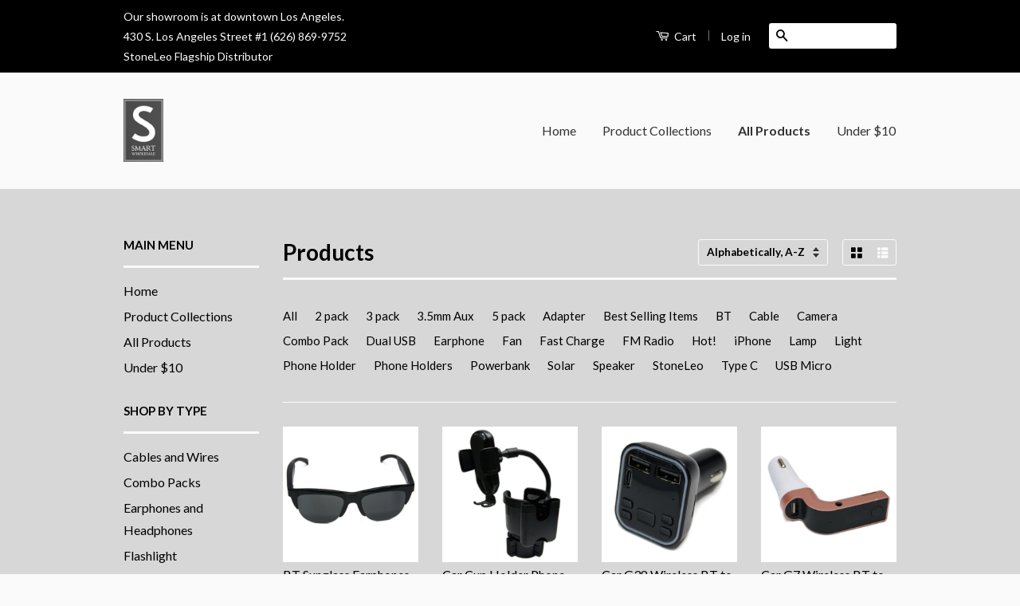

--- FILE ---
content_type: text/html; charset=utf-8
request_url: https://smartwholesale.net/collections/all?page=4
body_size: 17989
content:
<!doctype html>
<!--[if lt IE 7]><html class="no-js lt-ie9 lt-ie8 lt-ie7" lang="en"> <![endif]-->
<!--[if IE 7]><html class="no-js lt-ie9 lt-ie8" lang="en"> <![endif]-->
<!--[if IE 8]><html class="no-js lt-ie9" lang="en"> <![endif]-->
<!--[if IE 9 ]><html class="ie9 no-js"> <![endif]-->
<!--[if (gt IE 9)|!(IE)]><!--> <html class="no-js"> <!--<![endif]-->
<head>

  <!-- Basic page needs ================================================== -->
  <meta charset="utf-8">
  <meta http-equiv="X-UA-Compatible" content="IE=edge,chrome=1">

  
  <link rel="shortcut icon" href="//smartwholesale.net/cdn/shop/t/12/assets/favicon.png?v=92649392095247237591690223380" type="image/png" />
  

  <!-- Title and description ================================================== -->
  <title>
  Products &ndash; Page 4 &ndash; SmartWholesale.net
  </title>

  

  <!-- Social Meta Tags ================================================== -->
  

  <meta property="og:type" content="website">
  <meta property="og:title" content="Products">
  <meta property="og:url" content="https://smartwholesale.net/collections/all?page=4">
  
  <meta property="og:image" content="http://smartwholesale.net/cdn/shop/t/12/assets/logo.png?v=120098476206229057081690223381">
  <meta property="og:image:secure_url" content="https://smartwholesale.net/cdn/shop/t/12/assets/logo.png?v=120098476206229057081690223381">
  


<meta property="og:site_name" content="SmartWholesale.net">



<meta name="twitter:card" content="summary">






  <!-- Helpers ================================================== -->
  <link rel="canonical" href="https://smartwholesale.net/collections/all?page=4">
  <meta name="viewport" content="width=device-width,initial-scale=1">
  <meta name="theme-color" content="#000000">

  
  <!-- Ajaxify Cart Plugin ================================================== -->
  <link href="//smartwholesale.net/cdn/shop/t/12/assets/ajaxify.scss.css?v=38972465630995999441690224031" rel="stylesheet" type="text/css" media="all" />
  

  <!-- CSS ================================================== -->
  <link href="//smartwholesale.net/cdn/shop/t/12/assets/timber.scss.css?v=121764308770864860641711394023" rel="stylesheet" type="text/css" media="all" />
  <link href="//smartwholesale.net/cdn/shop/t/12/assets/theme.scss.css?v=68036787460284977821711394023" rel="stylesheet" type="text/css" media="all" />

  
  
  
  <link href="//fonts.googleapis.com/css?family=Lato:400,700" rel="stylesheet" type="text/css" media="all" />


  



  <!-- Header hook for plugins ================================================== -->
  <script>window.performance && window.performance.mark && window.performance.mark('shopify.content_for_header.start');</script><meta name="google-site-verification" content="4lmBPPJpFfcKhlRHj1UMEMAwOh9SJEeKWPiPtS-s2h0">
<meta id="shopify-digital-wallet" name="shopify-digital-wallet" content="/10538382/digital_wallets/dialog">
<meta name="shopify-checkout-api-token" content="eb8b08b88bc5ee7b21cd850343f18d2a">
<meta id="in-context-paypal-metadata" data-shop-id="10538382" data-venmo-supported="false" data-environment="production" data-locale="en_US" data-paypal-v4="true" data-currency="USD">
<link rel="alternate" type="application/atom+xml" title="Feed" href="/collections/all.atom" />
<link rel="prev" href="/collections/all?page=3">
<link rel="next" href="/collections/all?page=5">
<script async="async" src="/checkouts/internal/preloads.js?locale=en-US"></script>
<link rel="preconnect" href="https://shop.app" crossorigin="anonymous">
<script async="async" src="https://shop.app/checkouts/internal/preloads.js?locale=en-US&shop_id=10538382" crossorigin="anonymous"></script>
<script id="apple-pay-shop-capabilities" type="application/json">{"shopId":10538382,"countryCode":"US","currencyCode":"USD","merchantCapabilities":["supports3DS"],"merchantId":"gid:\/\/shopify\/Shop\/10538382","merchantName":"SmartWholesale.net","requiredBillingContactFields":["postalAddress","email","phone"],"requiredShippingContactFields":["postalAddress","email","phone"],"shippingType":"shipping","supportedNetworks":["visa","masterCard","amex","discover","elo","jcb"],"total":{"type":"pending","label":"SmartWholesale.net","amount":"1.00"},"shopifyPaymentsEnabled":true,"supportsSubscriptions":true}</script>
<script id="shopify-features" type="application/json">{"accessToken":"eb8b08b88bc5ee7b21cd850343f18d2a","betas":["rich-media-storefront-analytics"],"domain":"smartwholesale.net","predictiveSearch":true,"shopId":10538382,"locale":"en"}</script>
<script>var Shopify = Shopify || {};
Shopify.shop = "www-stoneleo-com.myshopify.com";
Shopify.locale = "en";
Shopify.currency = {"active":"USD","rate":"1.0"};
Shopify.country = "US";
Shopify.theme = {"name":"Classic Customized 2023 Fixed","id":131376316568,"schema_name":null,"schema_version":null,"theme_store_id":null,"role":"main"};
Shopify.theme.handle = "null";
Shopify.theme.style = {"id":null,"handle":null};
Shopify.cdnHost = "smartwholesale.net/cdn";
Shopify.routes = Shopify.routes || {};
Shopify.routes.root = "/";</script>
<script type="module">!function(o){(o.Shopify=o.Shopify||{}).modules=!0}(window);</script>
<script>!function(o){function n(){var o=[];function n(){o.push(Array.prototype.slice.apply(arguments))}return n.q=o,n}var t=o.Shopify=o.Shopify||{};t.loadFeatures=n(),t.autoloadFeatures=n()}(window);</script>
<script>
  window.ShopifyPay = window.ShopifyPay || {};
  window.ShopifyPay.apiHost = "shop.app\/pay";
  window.ShopifyPay.redirectState = null;
</script>
<script id="shop-js-analytics" type="application/json">{"pageType":"collection"}</script>
<script defer="defer" async type="module" src="//smartwholesale.net/cdn/shopifycloud/shop-js/modules/v2/client.init-shop-cart-sync_WVOgQShq.en.esm.js"></script>
<script defer="defer" async type="module" src="//smartwholesale.net/cdn/shopifycloud/shop-js/modules/v2/chunk.common_C_13GLB1.esm.js"></script>
<script defer="defer" async type="module" src="//smartwholesale.net/cdn/shopifycloud/shop-js/modules/v2/chunk.modal_CLfMGd0m.esm.js"></script>
<script type="module">
  await import("//smartwholesale.net/cdn/shopifycloud/shop-js/modules/v2/client.init-shop-cart-sync_WVOgQShq.en.esm.js");
await import("//smartwholesale.net/cdn/shopifycloud/shop-js/modules/v2/chunk.common_C_13GLB1.esm.js");
await import("//smartwholesale.net/cdn/shopifycloud/shop-js/modules/v2/chunk.modal_CLfMGd0m.esm.js");

  window.Shopify.SignInWithShop?.initShopCartSync?.({"fedCMEnabled":true,"windoidEnabled":true});

</script>
<script>
  window.Shopify = window.Shopify || {};
  if (!window.Shopify.featureAssets) window.Shopify.featureAssets = {};
  window.Shopify.featureAssets['shop-js'] = {"shop-cart-sync":["modules/v2/client.shop-cart-sync_DuR37GeY.en.esm.js","modules/v2/chunk.common_C_13GLB1.esm.js","modules/v2/chunk.modal_CLfMGd0m.esm.js"],"init-fed-cm":["modules/v2/client.init-fed-cm_BucUoe6W.en.esm.js","modules/v2/chunk.common_C_13GLB1.esm.js","modules/v2/chunk.modal_CLfMGd0m.esm.js"],"shop-toast-manager":["modules/v2/client.shop-toast-manager_B0JfrpKj.en.esm.js","modules/v2/chunk.common_C_13GLB1.esm.js","modules/v2/chunk.modal_CLfMGd0m.esm.js"],"init-shop-cart-sync":["modules/v2/client.init-shop-cart-sync_WVOgQShq.en.esm.js","modules/v2/chunk.common_C_13GLB1.esm.js","modules/v2/chunk.modal_CLfMGd0m.esm.js"],"shop-button":["modules/v2/client.shop-button_B_U3bv27.en.esm.js","modules/v2/chunk.common_C_13GLB1.esm.js","modules/v2/chunk.modal_CLfMGd0m.esm.js"],"init-windoid":["modules/v2/client.init-windoid_DuP9q_di.en.esm.js","modules/v2/chunk.common_C_13GLB1.esm.js","modules/v2/chunk.modal_CLfMGd0m.esm.js"],"shop-cash-offers":["modules/v2/client.shop-cash-offers_BmULhtno.en.esm.js","modules/v2/chunk.common_C_13GLB1.esm.js","modules/v2/chunk.modal_CLfMGd0m.esm.js"],"pay-button":["modules/v2/client.pay-button_CrPSEbOK.en.esm.js","modules/v2/chunk.common_C_13GLB1.esm.js","modules/v2/chunk.modal_CLfMGd0m.esm.js"],"init-customer-accounts":["modules/v2/client.init-customer-accounts_jNk9cPYQ.en.esm.js","modules/v2/client.shop-login-button_DJ5ldayH.en.esm.js","modules/v2/chunk.common_C_13GLB1.esm.js","modules/v2/chunk.modal_CLfMGd0m.esm.js"],"avatar":["modules/v2/client.avatar_BTnouDA3.en.esm.js"],"checkout-modal":["modules/v2/client.checkout-modal_pBPyh9w8.en.esm.js","modules/v2/chunk.common_C_13GLB1.esm.js","modules/v2/chunk.modal_CLfMGd0m.esm.js"],"init-shop-for-new-customer-accounts":["modules/v2/client.init-shop-for-new-customer-accounts_BUoCy7a5.en.esm.js","modules/v2/client.shop-login-button_DJ5ldayH.en.esm.js","modules/v2/chunk.common_C_13GLB1.esm.js","modules/v2/chunk.modal_CLfMGd0m.esm.js"],"init-customer-accounts-sign-up":["modules/v2/client.init-customer-accounts-sign-up_CnczCz9H.en.esm.js","modules/v2/client.shop-login-button_DJ5ldayH.en.esm.js","modules/v2/chunk.common_C_13GLB1.esm.js","modules/v2/chunk.modal_CLfMGd0m.esm.js"],"init-shop-email-lookup-coordinator":["modules/v2/client.init-shop-email-lookup-coordinator_CzjY5t9o.en.esm.js","modules/v2/chunk.common_C_13GLB1.esm.js","modules/v2/chunk.modal_CLfMGd0m.esm.js"],"shop-follow-button":["modules/v2/client.shop-follow-button_CsYC63q7.en.esm.js","modules/v2/chunk.common_C_13GLB1.esm.js","modules/v2/chunk.modal_CLfMGd0m.esm.js"],"shop-login-button":["modules/v2/client.shop-login-button_DJ5ldayH.en.esm.js","modules/v2/chunk.common_C_13GLB1.esm.js","modules/v2/chunk.modal_CLfMGd0m.esm.js"],"shop-login":["modules/v2/client.shop-login_B9ccPdmx.en.esm.js","modules/v2/chunk.common_C_13GLB1.esm.js","modules/v2/chunk.modal_CLfMGd0m.esm.js"],"lead-capture":["modules/v2/client.lead-capture_D0K_KgYb.en.esm.js","modules/v2/chunk.common_C_13GLB1.esm.js","modules/v2/chunk.modal_CLfMGd0m.esm.js"],"payment-terms":["modules/v2/client.payment-terms_BWmiNN46.en.esm.js","modules/v2/chunk.common_C_13GLB1.esm.js","modules/v2/chunk.modal_CLfMGd0m.esm.js"]};
</script>
<script id="__st">var __st={"a":10538382,"offset":-28800,"reqid":"f24e9f2e-dd78-403a-bff5-2115130631d7-1769534663","pageurl":"smartwholesale.net\/collections\/all?page=4","u":"7c6eefc4624d","p":"collection"};</script>
<script>window.ShopifyPaypalV4VisibilityTracking = true;</script>
<script id="captcha-bootstrap">!function(){'use strict';const t='contact',e='account',n='new_comment',o=[[t,t],['blogs',n],['comments',n],[t,'customer']],c=[[e,'customer_login'],[e,'guest_login'],[e,'recover_customer_password'],[e,'create_customer']],r=t=>t.map((([t,e])=>`form[action*='/${t}']:not([data-nocaptcha='true']) input[name='form_type'][value='${e}']`)).join(','),a=t=>()=>t?[...document.querySelectorAll(t)].map((t=>t.form)):[];function s(){const t=[...o],e=r(t);return a(e)}const i='password',u='form_key',d=['recaptcha-v3-token','g-recaptcha-response','h-captcha-response',i],f=()=>{try{return window.sessionStorage}catch{return}},m='__shopify_v',_=t=>t.elements[u];function p(t,e,n=!1){try{const o=window.sessionStorage,c=JSON.parse(o.getItem(e)),{data:r}=function(t){const{data:e,action:n}=t;return t[m]||n?{data:e,action:n}:{data:t,action:n}}(c);for(const[e,n]of Object.entries(r))t.elements[e]&&(t.elements[e].value=n);n&&o.removeItem(e)}catch(o){console.error('form repopulation failed',{error:o})}}const l='form_type',E='cptcha';function T(t){t.dataset[E]=!0}const w=window,h=w.document,L='Shopify',v='ce_forms',y='captcha';let A=!1;((t,e)=>{const n=(g='f06e6c50-85a8-45c8-87d0-21a2b65856fe',I='https://cdn.shopify.com/shopifycloud/storefront-forms-hcaptcha/ce_storefront_forms_captcha_hcaptcha.v1.5.2.iife.js',D={infoText:'Protected by hCaptcha',privacyText:'Privacy',termsText:'Terms'},(t,e,n)=>{const o=w[L][v],c=o.bindForm;if(c)return c(t,g,e,D).then(n);var r;o.q.push([[t,g,e,D],n]),r=I,A||(h.body.append(Object.assign(h.createElement('script'),{id:'captcha-provider',async:!0,src:r})),A=!0)});var g,I,D;w[L]=w[L]||{},w[L][v]=w[L][v]||{},w[L][v].q=[],w[L][y]=w[L][y]||{},w[L][y].protect=function(t,e){n(t,void 0,e),T(t)},Object.freeze(w[L][y]),function(t,e,n,w,h,L){const[v,y,A,g]=function(t,e,n){const i=e?o:[],u=t?c:[],d=[...i,...u],f=r(d),m=r(i),_=r(d.filter((([t,e])=>n.includes(e))));return[a(f),a(m),a(_),s()]}(w,h,L),I=t=>{const e=t.target;return e instanceof HTMLFormElement?e:e&&e.form},D=t=>v().includes(t);t.addEventListener('submit',(t=>{const e=I(t);if(!e)return;const n=D(e)&&!e.dataset.hcaptchaBound&&!e.dataset.recaptchaBound,o=_(e),c=g().includes(e)&&(!o||!o.value);(n||c)&&t.preventDefault(),c&&!n&&(function(t){try{if(!f())return;!function(t){const e=f();if(!e)return;const n=_(t);if(!n)return;const o=n.value;o&&e.removeItem(o)}(t);const e=Array.from(Array(32),(()=>Math.random().toString(36)[2])).join('');!function(t,e){_(t)||t.append(Object.assign(document.createElement('input'),{type:'hidden',name:u})),t.elements[u].value=e}(t,e),function(t,e){const n=f();if(!n)return;const o=[...t.querySelectorAll(`input[type='${i}']`)].map((({name:t})=>t)),c=[...d,...o],r={};for(const[a,s]of new FormData(t).entries())c.includes(a)||(r[a]=s);n.setItem(e,JSON.stringify({[m]:1,action:t.action,data:r}))}(t,e)}catch(e){console.error('failed to persist form',e)}}(e),e.submit())}));const S=(t,e)=>{t&&!t.dataset[E]&&(n(t,e.some((e=>e===t))),T(t))};for(const o of['focusin','change'])t.addEventListener(o,(t=>{const e=I(t);D(e)&&S(e,y())}));const B=e.get('form_key'),M=e.get(l),P=B&&M;t.addEventListener('DOMContentLoaded',(()=>{const t=y();if(P)for(const e of t)e.elements[l].value===M&&p(e,B);[...new Set([...A(),...v().filter((t=>'true'===t.dataset.shopifyCaptcha))])].forEach((e=>S(e,t)))}))}(h,new URLSearchParams(w.location.search),n,t,e,['guest_login'])})(!1,!0)}();</script>
<script integrity="sha256-4kQ18oKyAcykRKYeNunJcIwy7WH5gtpwJnB7kiuLZ1E=" data-source-attribution="shopify.loadfeatures" defer="defer" src="//smartwholesale.net/cdn/shopifycloud/storefront/assets/storefront/load_feature-a0a9edcb.js" crossorigin="anonymous"></script>
<script crossorigin="anonymous" defer="defer" src="//smartwholesale.net/cdn/shopifycloud/storefront/assets/shopify_pay/storefront-65b4c6d7.js?v=20250812"></script>
<script data-source-attribution="shopify.dynamic_checkout.dynamic.init">var Shopify=Shopify||{};Shopify.PaymentButton=Shopify.PaymentButton||{isStorefrontPortableWallets:!0,init:function(){window.Shopify.PaymentButton.init=function(){};var t=document.createElement("script");t.src="https://smartwholesale.net/cdn/shopifycloud/portable-wallets/latest/portable-wallets.en.js",t.type="module",document.head.appendChild(t)}};
</script>
<script data-source-attribution="shopify.dynamic_checkout.buyer_consent">
  function portableWalletsHideBuyerConsent(e){var t=document.getElementById("shopify-buyer-consent"),n=document.getElementById("shopify-subscription-policy-button");t&&n&&(t.classList.add("hidden"),t.setAttribute("aria-hidden","true"),n.removeEventListener("click",e))}function portableWalletsShowBuyerConsent(e){var t=document.getElementById("shopify-buyer-consent"),n=document.getElementById("shopify-subscription-policy-button");t&&n&&(t.classList.remove("hidden"),t.removeAttribute("aria-hidden"),n.addEventListener("click",e))}window.Shopify?.PaymentButton&&(window.Shopify.PaymentButton.hideBuyerConsent=portableWalletsHideBuyerConsent,window.Shopify.PaymentButton.showBuyerConsent=portableWalletsShowBuyerConsent);
</script>
<script data-source-attribution="shopify.dynamic_checkout.cart.bootstrap">document.addEventListener("DOMContentLoaded",(function(){function t(){return document.querySelector("shopify-accelerated-checkout-cart, shopify-accelerated-checkout")}if(t())Shopify.PaymentButton.init();else{new MutationObserver((function(e,n){t()&&(Shopify.PaymentButton.init(),n.disconnect())})).observe(document.body,{childList:!0,subtree:!0})}}));
</script>
<link id="shopify-accelerated-checkout-styles" rel="stylesheet" media="screen" href="https://smartwholesale.net/cdn/shopifycloud/portable-wallets/latest/accelerated-checkout-backwards-compat.css" crossorigin="anonymous">
<style id="shopify-accelerated-checkout-cart">
        #shopify-buyer-consent {
  margin-top: 1em;
  display: inline-block;
  width: 100%;
}

#shopify-buyer-consent.hidden {
  display: none;
}

#shopify-subscription-policy-button {
  background: none;
  border: none;
  padding: 0;
  text-decoration: underline;
  font-size: inherit;
  cursor: pointer;
}

#shopify-subscription-policy-button::before {
  box-shadow: none;
}

      </style>

<script>window.performance && window.performance.mark && window.performance.mark('shopify.content_for_header.end');</script>

  

<!--[if lt IE 9]>
<script src="//cdnjs.cloudflare.com/ajax/libs/html5shiv/3.7.2/html5shiv.min.js" type="text/javascript"></script>
<script src="//smartwholesale.net/cdn/shop/t/12/assets/respond.min.js?v=52248677837542619231690223381" type="text/javascript"></script>
<link href="//smartwholesale.net/cdn/shop/t/12/assets/respond-proxy.html" id="respond-proxy" rel="respond-proxy" />
<link href="//smartwholesale.net/search?q=1f0a84942f2ca09e0f850c9fec032806" id="respond-redirect" rel="respond-redirect" />
<script src="//smartwholesale.net/search?q=1f0a84942f2ca09e0f850c9fec032806" type="text/javascript"></script>
<![endif]-->



  <script src="//ajax.googleapis.com/ajax/libs/jquery/1.11.0/jquery.min.js" type="text/javascript"></script>
  <script src="//smartwholesale.net/cdn/shop/t/12/assets/modernizr.min.js?v=26620055551102246001690223381" type="text/javascript"></script>

  
  

<link href="https://monorail-edge.shopifysvc.com" rel="dns-prefetch">
<script>(function(){if ("sendBeacon" in navigator && "performance" in window) {try {var session_token_from_headers = performance.getEntriesByType('navigation')[0].serverTiming.find(x => x.name == '_s').description;} catch {var session_token_from_headers = undefined;}var session_cookie_matches = document.cookie.match(/_shopify_s=([^;]*)/);var session_token_from_cookie = session_cookie_matches && session_cookie_matches.length === 2 ? session_cookie_matches[1] : "";var session_token = session_token_from_headers || session_token_from_cookie || "";function handle_abandonment_event(e) {var entries = performance.getEntries().filter(function(entry) {return /monorail-edge.shopifysvc.com/.test(entry.name);});if (!window.abandonment_tracked && entries.length === 0) {window.abandonment_tracked = true;var currentMs = Date.now();var navigation_start = performance.timing.navigationStart;var payload = {shop_id: 10538382,url: window.location.href,navigation_start,duration: currentMs - navigation_start,session_token,page_type: "collection"};window.navigator.sendBeacon("https://monorail-edge.shopifysvc.com/v1/produce", JSON.stringify({schema_id: "online_store_buyer_site_abandonment/1.1",payload: payload,metadata: {event_created_at_ms: currentMs,event_sent_at_ms: currentMs}}));}}window.addEventListener('pagehide', handle_abandonment_event);}}());</script>
<script id="web-pixels-manager-setup">(function e(e,d,r,n,o){if(void 0===o&&(o={}),!Boolean(null===(a=null===(i=window.Shopify)||void 0===i?void 0:i.analytics)||void 0===a?void 0:a.replayQueue)){var i,a;window.Shopify=window.Shopify||{};var t=window.Shopify;t.analytics=t.analytics||{};var s=t.analytics;s.replayQueue=[],s.publish=function(e,d,r){return s.replayQueue.push([e,d,r]),!0};try{self.performance.mark("wpm:start")}catch(e){}var l=function(){var e={modern:/Edge?\/(1{2}[4-9]|1[2-9]\d|[2-9]\d{2}|\d{4,})\.\d+(\.\d+|)|Firefox\/(1{2}[4-9]|1[2-9]\d|[2-9]\d{2}|\d{4,})\.\d+(\.\d+|)|Chrom(ium|e)\/(9{2}|\d{3,})\.\d+(\.\d+|)|(Maci|X1{2}).+ Version\/(15\.\d+|(1[6-9]|[2-9]\d|\d{3,})\.\d+)([,.]\d+|)( \(\w+\)|)( Mobile\/\w+|) Safari\/|Chrome.+OPR\/(9{2}|\d{3,})\.\d+\.\d+|(CPU[ +]OS|iPhone[ +]OS|CPU[ +]iPhone|CPU IPhone OS|CPU iPad OS)[ +]+(15[._]\d+|(1[6-9]|[2-9]\d|\d{3,})[._]\d+)([._]\d+|)|Android:?[ /-](13[3-9]|1[4-9]\d|[2-9]\d{2}|\d{4,})(\.\d+|)(\.\d+|)|Android.+Firefox\/(13[5-9]|1[4-9]\d|[2-9]\d{2}|\d{4,})\.\d+(\.\d+|)|Android.+Chrom(ium|e)\/(13[3-9]|1[4-9]\d|[2-9]\d{2}|\d{4,})\.\d+(\.\d+|)|SamsungBrowser\/([2-9]\d|\d{3,})\.\d+/,legacy:/Edge?\/(1[6-9]|[2-9]\d|\d{3,})\.\d+(\.\d+|)|Firefox\/(5[4-9]|[6-9]\d|\d{3,})\.\d+(\.\d+|)|Chrom(ium|e)\/(5[1-9]|[6-9]\d|\d{3,})\.\d+(\.\d+|)([\d.]+$|.*Safari\/(?![\d.]+ Edge\/[\d.]+$))|(Maci|X1{2}).+ Version\/(10\.\d+|(1[1-9]|[2-9]\d|\d{3,})\.\d+)([,.]\d+|)( \(\w+\)|)( Mobile\/\w+|) Safari\/|Chrome.+OPR\/(3[89]|[4-9]\d|\d{3,})\.\d+\.\d+|(CPU[ +]OS|iPhone[ +]OS|CPU[ +]iPhone|CPU IPhone OS|CPU iPad OS)[ +]+(10[._]\d+|(1[1-9]|[2-9]\d|\d{3,})[._]\d+)([._]\d+|)|Android:?[ /-](13[3-9]|1[4-9]\d|[2-9]\d{2}|\d{4,})(\.\d+|)(\.\d+|)|Mobile Safari.+OPR\/([89]\d|\d{3,})\.\d+\.\d+|Android.+Firefox\/(13[5-9]|1[4-9]\d|[2-9]\d{2}|\d{4,})\.\d+(\.\d+|)|Android.+Chrom(ium|e)\/(13[3-9]|1[4-9]\d|[2-9]\d{2}|\d{4,})\.\d+(\.\d+|)|Android.+(UC? ?Browser|UCWEB|U3)[ /]?(15\.([5-9]|\d{2,})|(1[6-9]|[2-9]\d|\d{3,})\.\d+)\.\d+|SamsungBrowser\/(5\.\d+|([6-9]|\d{2,})\.\d+)|Android.+MQ{2}Browser\/(14(\.(9|\d{2,})|)|(1[5-9]|[2-9]\d|\d{3,})(\.\d+|))(\.\d+|)|K[Aa][Ii]OS\/(3\.\d+|([4-9]|\d{2,})\.\d+)(\.\d+|)/},d=e.modern,r=e.legacy,n=navigator.userAgent;return n.match(d)?"modern":n.match(r)?"legacy":"unknown"}(),u="modern"===l?"modern":"legacy",c=(null!=n?n:{modern:"",legacy:""})[u],f=function(e){return[e.baseUrl,"/wpm","/b",e.hashVersion,"modern"===e.buildTarget?"m":"l",".js"].join("")}({baseUrl:d,hashVersion:r,buildTarget:u}),m=function(e){var d=e.version,r=e.bundleTarget,n=e.surface,o=e.pageUrl,i=e.monorailEndpoint;return{emit:function(e){var a=e.status,t=e.errorMsg,s=(new Date).getTime(),l=JSON.stringify({metadata:{event_sent_at_ms:s},events:[{schema_id:"web_pixels_manager_load/3.1",payload:{version:d,bundle_target:r,page_url:o,status:a,surface:n,error_msg:t},metadata:{event_created_at_ms:s}}]});if(!i)return console&&console.warn&&console.warn("[Web Pixels Manager] No Monorail endpoint provided, skipping logging."),!1;try{return self.navigator.sendBeacon.bind(self.navigator)(i,l)}catch(e){}var u=new XMLHttpRequest;try{return u.open("POST",i,!0),u.setRequestHeader("Content-Type","text/plain"),u.send(l),!0}catch(e){return console&&console.warn&&console.warn("[Web Pixels Manager] Got an unhandled error while logging to Monorail."),!1}}}}({version:r,bundleTarget:l,surface:e.surface,pageUrl:self.location.href,monorailEndpoint:e.monorailEndpoint});try{o.browserTarget=l,function(e){var d=e.src,r=e.async,n=void 0===r||r,o=e.onload,i=e.onerror,a=e.sri,t=e.scriptDataAttributes,s=void 0===t?{}:t,l=document.createElement("script"),u=document.querySelector("head"),c=document.querySelector("body");if(l.async=n,l.src=d,a&&(l.integrity=a,l.crossOrigin="anonymous"),s)for(var f in s)if(Object.prototype.hasOwnProperty.call(s,f))try{l.dataset[f]=s[f]}catch(e){}if(o&&l.addEventListener("load",o),i&&l.addEventListener("error",i),u)u.appendChild(l);else{if(!c)throw new Error("Did not find a head or body element to append the script");c.appendChild(l)}}({src:f,async:!0,onload:function(){if(!function(){var e,d;return Boolean(null===(d=null===(e=window.Shopify)||void 0===e?void 0:e.analytics)||void 0===d?void 0:d.initialized)}()){var d=window.webPixelsManager.init(e)||void 0;if(d){var r=window.Shopify.analytics;r.replayQueue.forEach((function(e){var r=e[0],n=e[1],o=e[2];d.publishCustomEvent(r,n,o)})),r.replayQueue=[],r.publish=d.publishCustomEvent,r.visitor=d.visitor,r.initialized=!0}}},onerror:function(){return m.emit({status:"failed",errorMsg:"".concat(f," has failed to load")})},sri:function(e){var d=/^sha384-[A-Za-z0-9+/=]+$/;return"string"==typeof e&&d.test(e)}(c)?c:"",scriptDataAttributes:o}),m.emit({status:"loading"})}catch(e){m.emit({status:"failed",errorMsg:(null==e?void 0:e.message)||"Unknown error"})}}})({shopId: 10538382,storefrontBaseUrl: "https://smartwholesale.net",extensionsBaseUrl: "https://extensions.shopifycdn.com/cdn/shopifycloud/web-pixels-manager",monorailEndpoint: "https://monorail-edge.shopifysvc.com/unstable/produce_batch",surface: "storefront-renderer",enabledBetaFlags: ["2dca8a86"],webPixelsConfigList: [{"id":"677085336","configuration":"{\"config\":\"{\\\"pixel_id\\\":\\\"GT-KTTT5VB\\\",\\\"target_country\\\":\\\"US\\\",\\\"gtag_events\\\":[{\\\"type\\\":\\\"purchase\\\",\\\"action_label\\\":\\\"MC-8C9CFNZ0VH\\\"},{\\\"type\\\":\\\"page_view\\\",\\\"action_label\\\":\\\"MC-8C9CFNZ0VH\\\"},{\\\"type\\\":\\\"view_item\\\",\\\"action_label\\\":\\\"MC-8C9CFNZ0VH\\\"}],\\\"enable_monitoring_mode\\\":false}\"}","eventPayloadVersion":"v1","runtimeContext":"OPEN","scriptVersion":"b2a88bafab3e21179ed38636efcd8a93","type":"APP","apiClientId":1780363,"privacyPurposes":[],"dataSharingAdjustments":{"protectedCustomerApprovalScopes":["read_customer_address","read_customer_email","read_customer_name","read_customer_personal_data","read_customer_phone"]}},{"id":"505741464","configuration":"{\"pixelCode\":\"CNL5M6JC77U83QAFI5B0\"}","eventPayloadVersion":"v1","runtimeContext":"STRICT","scriptVersion":"22e92c2ad45662f435e4801458fb78cc","type":"APP","apiClientId":4383523,"privacyPurposes":["ANALYTICS","MARKETING","SALE_OF_DATA"],"dataSharingAdjustments":{"protectedCustomerApprovalScopes":["read_customer_address","read_customer_email","read_customer_name","read_customer_personal_data","read_customer_phone"]}},{"id":"shopify-app-pixel","configuration":"{}","eventPayloadVersion":"v1","runtimeContext":"STRICT","scriptVersion":"0450","apiClientId":"shopify-pixel","type":"APP","privacyPurposes":["ANALYTICS","MARKETING"]},{"id":"shopify-custom-pixel","eventPayloadVersion":"v1","runtimeContext":"LAX","scriptVersion":"0450","apiClientId":"shopify-pixel","type":"CUSTOM","privacyPurposes":["ANALYTICS","MARKETING"]}],isMerchantRequest: false,initData: {"shop":{"name":"SmartWholesale.net","paymentSettings":{"currencyCode":"USD"},"myshopifyDomain":"www-stoneleo-com.myshopify.com","countryCode":"US","storefrontUrl":"https:\/\/smartwholesale.net"},"customer":null,"cart":null,"checkout":null,"productVariants":[],"purchasingCompany":null},},"https://smartwholesale.net/cdn","fcfee988w5aeb613cpc8e4bc33m6693e112",{"modern":"","legacy":""},{"shopId":"10538382","storefrontBaseUrl":"https:\/\/smartwholesale.net","extensionBaseUrl":"https:\/\/extensions.shopifycdn.com\/cdn\/shopifycloud\/web-pixels-manager","surface":"storefront-renderer","enabledBetaFlags":"[\"2dca8a86\"]","isMerchantRequest":"false","hashVersion":"fcfee988w5aeb613cpc8e4bc33m6693e112","publish":"custom","events":"[[\"page_viewed\",{}],[\"collection_viewed\",{\"collection\":{\"id\":\"\",\"title\":\"Products\",\"productVariants\":[{\"price\":{\"amount\":19.99,\"currencyCode\":\"USD\"},\"product\":{\"title\":\"BT Sunglass Earphones - Men\",\"vendor\":\"StoneLeo.com\",\"id\":\"7641703841944\",\"untranslatedTitle\":\"BT Sunglass Earphones - Men\",\"url\":\"\/products\/bt-sunglass-earphones\",\"type\":\"Earphones and Headphones\"},\"id\":\"42682643218584\",\"image\":{\"src\":\"\/\/smartwholesale.net\/cdn\/shop\/files\/DSC03401-5px.jpg?v=1723835230\"},\"sku\":\"\",\"title\":\"Default Title\",\"untranslatedTitle\":\"Default Title\"},{\"price\":{\"amount\":9.99,\"currencyCode\":\"USD\"},\"product\":{\"title\":\"Car Cup Holder Phone Holder - Mount Accessories\",\"vendor\":\"StoneLeo.com\",\"id\":\"8447536824472\",\"untranslatedTitle\":\"Car Cup Holder Phone Holder - Mount Accessories\",\"url\":\"\/products\/car-cup-holder-phone-holder-mount-accessories\",\"type\":\"Phone Holders\"},\"id\":\"45293413171352\",\"image\":{\"src\":\"\/\/smartwholesale.net\/cdn\/shop\/files\/DSC03511.jpg?v=1724172868\"},\"sku\":null,\"title\":\"Default Title\",\"untranslatedTitle\":\"Default Title\"},{\"price\":{\"amount\":9.99,\"currencyCode\":\"USD\"},\"product\":{\"title\":\"Car G38 Wireless BT to FM Transmitter Adapter\",\"vendor\":\"StoneLeo.com\",\"id\":\"8446527340696\",\"untranslatedTitle\":\"Car G38 Wireless BT to FM Transmitter Adapter\",\"url\":\"\/products\/car-g38-wireless-bt-to-fm-transmitter-adapter\",\"type\":\"Other\"},\"id\":\"45290022797464\",\"image\":{\"src\":\"\/\/smartwholesale.net\/cdn\/shop\/files\/DSC02990-5px.jpg?v=1724092910\"},\"sku\":null,\"title\":\"Default Title\",\"untranslatedTitle\":\"Default Title\"},{\"price\":{\"amount\":7.99,\"currencyCode\":\"USD\"},\"product\":{\"title\":\"Car G7 Wireless BT to FM Transmitter Adapter\",\"vendor\":\"StoneLeo.com\",\"id\":\"8446518624408\",\"untranslatedTitle\":\"Car G7 Wireless BT to FM Transmitter Adapter\",\"url\":\"\/products\/car-g7-wireless-bt-to-fm-transmitter-adapter\",\"type\":\"Other\"},\"id\":\"45289982492824\",\"image\":{\"src\":\"\/\/smartwholesale.net\/cdn\/shop\/files\/DSC02974-5px.jpg?v=1724091938\"},\"sku\":null,\"title\":\"Default Title\",\"untranslatedTitle\":\"Default Title\"},{\"price\":{\"amount\":19.99,\"currencyCode\":\"USD\"},\"product\":{\"title\":\"Cat Ear Headphones\",\"vendor\":\"StoneLeo.com\",\"id\":\"8447653478552\",\"untranslatedTitle\":\"Cat Ear Headphones\",\"url\":\"\/products\/cat-ear-headphones\",\"type\":\"Earphones and Headphones\"},\"id\":\"45294227718296\",\"image\":{\"src\":\"\/\/smartwholesale.net\/cdn\/shop\/files\/DSC03637-5px.jpg?v=1724180180\"},\"sku\":null,\"title\":\"Default Title\",\"untranslatedTitle\":\"Default Title\"},{\"price\":{\"amount\":15.0,\"currencyCode\":\"USD\"},\"product\":{\"title\":\"Colorful LED Ball Speaker 068\",\"vendor\":\"StoneLeo.com\",\"id\":\"8446585602200\",\"untranslatedTitle\":\"Colorful LED Ball Speaker 068\",\"url\":\"\/products\/colorful-led-ball-speaker-068\",\"type\":\"Speakers\"},\"id\":\"45290230218904\",\"image\":{\"src\":\"\/\/smartwholesale.net\/cdn\/shop\/files\/DSC03360-5px.jpg?v=1724100088\"},\"sku\":null,\"title\":\"Default Title\",\"untranslatedTitle\":\"Default Title\"},{\"price\":{\"amount\":9.99,\"currencyCode\":\"USD\"},\"product\":{\"title\":\"Colorful LED Speaker 152\",\"vendor\":\"StoneLeo.com\",\"id\":\"8446602805400\",\"untranslatedTitle\":\"Colorful LED Speaker 152\",\"url\":\"\/products\/colorful-led-speaker-152\",\"type\":\"Speakers\"},\"id\":\"45290283270296\",\"image\":{\"src\":\"\/\/smartwholesale.net\/cdn\/shop\/files\/DSC03392-20px.jpg?v=1724102933\"},\"sku\":\"\",\"title\":\"Default Title\",\"untranslatedTitle\":\"Default Title\"},{\"price\":{\"amount\":49.99,\"currencyCode\":\"USD\"},\"product\":{\"title\":\"Digital Video Projector\",\"vendor\":\"StoneLeo.com\",\"id\":\"8447622906008\",\"untranslatedTitle\":\"Digital Video Projector\",\"url\":\"\/products\/digital-video-projector\",\"type\":\"Other\"},\"id\":\"45294059782296\",\"image\":{\"src\":\"\/\/smartwholesale.net\/cdn\/shop\/files\/DSC03619-5px.jpg?v=1724177346\"},\"sku\":null,\"title\":\"Default Title\",\"untranslatedTitle\":\"Default Title\"},{\"price\":{\"amount\":6.99,\"currencyCode\":\"USD\"},\"product\":{\"title\":\"Fast Charging PD Type C Car Metal Round Knurled Phone Charger by StoneLeo\",\"vendor\":\"StoneLeo.com\",\"id\":\"8447726583960\",\"untranslatedTitle\":\"Fast Charging PD Type C Car Metal Round Knurled Phone Charger by StoneLeo\",\"url\":\"\/products\/fast-charging-pd-type-c-car-round-knurled-phone-charger-by-stoneleo\",\"type\":\"Plugs\"},\"id\":\"45294535803032\",\"image\":{\"src\":\"\/\/smartwholesale.net\/cdn\/shop\/files\/DSC03207-5px.jpg?v=1724184264\"},\"sku\":null,\"title\":\"Black\",\"untranslatedTitle\":\"Black\"},{\"price\":{\"amount\":6.99,\"currencyCode\":\"USD\"},\"product\":{\"title\":\"Fast Charging PD Type C Car Metal Round Smooth Phone Charger by StoneLeo\",\"vendor\":\"StoneLeo.com\",\"id\":\"8447729565848\",\"untranslatedTitle\":\"Fast Charging PD Type C Car Metal Round Smooth Phone Charger by StoneLeo\",\"url\":\"\/products\/fast-charging-pd-type-c-car-metal-round-smooth-phone-charger-by-stoneleo\",\"type\":\"Plugs\"},\"id\":\"45294545698968\",\"image\":{\"src\":\"\/\/smartwholesale.net\/cdn\/shop\/files\/DSC03225-5px.jpg?v=1724184411\"},\"sku\":null,\"title\":\"Black\",\"untranslatedTitle\":\"Black\"},{\"price\":{\"amount\":6.99,\"currencyCode\":\"USD\"},\"product\":{\"title\":\"Fast Charging PD Type C Car Phone Charger by StoneLeo\",\"vendor\":\"StoneLeo.com\",\"id\":\"8447710199960\",\"untranslatedTitle\":\"Fast Charging PD Type C Car Phone Charger by StoneLeo\",\"url\":\"\/products\/fast-charging-pd-type-c-car-phone-charger-by-stoneleo\",\"type\":\"Plugs\"},\"id\":\"45294495269016\",\"image\":{\"src\":\"\/\/smartwholesale.net\/cdn\/shop\/files\/DSC03186-5px.jpg?v=1724182535\"},\"sku\":\"\",\"title\":\"Black\",\"untranslatedTitle\":\"Black\"},{\"price\":{\"amount\":6.99,\"currencyCode\":\"USD\"},\"product\":{\"title\":\"Fast Charging PD Type C Car Round Phone Charger by StoneLeo\",\"vendor\":\"StoneLeo.com\",\"id\":\"8447722422424\",\"untranslatedTitle\":\"Fast Charging PD Type C Car Round Phone Charger by StoneLeo\",\"url\":\"\/products\/fast-charging-pd-type-c-car-round-phone-charger-by-stoneleo\",\"type\":\"Plugs\"},\"id\":\"45294528397464\",\"image\":{\"src\":\"\/\/smartwholesale.net\/cdn\/shop\/files\/DSC03195-5px.jpg?v=1724183874\"},\"sku\":\"\",\"title\":\"Black\",\"untranslatedTitle\":\"Black\"},{\"price\":{\"amount\":4.99,\"currencyCode\":\"USD\"},\"product\":{\"title\":\"Fast Charging USB Car Charger\",\"vendor\":\"StoneLeo.com\",\"id\":\"6180879696024\",\"untranslatedTitle\":\"Fast Charging USB Car Charger\",\"url\":\"\/products\/super-high-speed-car-charger\",\"type\":\"Plugs\"},\"id\":\"37768012660888\",\"image\":{\"src\":\"\/\/smartwholesale.net\/cdn\/shop\/files\/DSC03176-5px.jpg?v=1724097022\"},\"sku\":\"\",\"title\":\"Default Title\",\"untranslatedTitle\":\"Default Title\"},{\"price\":{\"amount\":4.99,\"currencyCode\":\"USD\"},\"product\":{\"title\":\"Fast Charging USB Wall Charger\",\"vendor\":\"StoneLeo.com\",\"id\":\"4349290755\",\"untranslatedTitle\":\"Fast Charging USB Wall Charger\",\"url\":\"\/products\/super-high-speed-3-star-usb-wall-charger-10-pcs\",\"type\":\"Plugs\"},\"id\":\"13207482179\",\"image\":{\"src\":\"\/\/smartwholesale.net\/cdn\/shop\/files\/DSC03292-5px.jpg?v=1724097648\"},\"sku\":\"Fast Charging USB Wall Charger\",\"title\":\"White\",\"untranslatedTitle\":\"White\"},{\"price\":{\"amount\":4.99,\"currencyCode\":\"USD\"},\"product\":{\"title\":\"Fast Charging USB Wall Charger Rectangle\",\"vendor\":\"StoneLeo.com\",\"id\":\"8447773573272\",\"untranslatedTitle\":\"Fast Charging USB Wall Charger Rectangle\",\"url\":\"\/products\/fast-charging-usb-wall-charger-rectangle\",\"type\":\"Plugs\"},\"id\":\"45294709112984\",\"image\":{\"src\":\"\/\/smartwholesale.net\/cdn\/shop\/files\/DSC03297-5px.jpg?v=1724189602\"},\"sku\":null,\"title\":\"Default Title\",\"untranslatedTitle\":\"Default Title\"},{\"price\":{\"amount\":100.0,\"currencyCode\":\"USD\"},\"product\":{\"title\":\"Jesus Morales\",\"vendor\":\"SmartWholesale.net\",\"id\":\"8760981651608\",\"untranslatedTitle\":\"Jesus Morales\",\"url\":\"\/products\/jesus-morales\",\"type\":\"\"},\"id\":\"46758157713560\",\"image\":null,\"sku\":null,\"title\":\"Default Title\",\"untranslatedTitle\":\"Default Title\"},{\"price\":{\"amount\":24.99,\"currencyCode\":\"USD\"},\"product\":{\"title\":\"L800 BT Headphones with Mic\",\"vendor\":\"StoneLeo.com\",\"id\":\"8447679299736\",\"untranslatedTitle\":\"L800 BT Headphones with Mic\",\"url\":\"\/products\/l800-bt-headphones\",\"type\":\"Earphones and Headphones\"},\"id\":\"45294358266008\",\"image\":{\"src\":\"\/\/smartwholesale.net\/cdn\/shop\/files\/DSC03646-5px.jpg?v=1724180531\"},\"sku\":null,\"title\":\"Default Title\",\"untranslatedTitle\":\"Default Title\"},{\"price\":{\"amount\":19.99,\"currencyCode\":\"USD\"},\"product\":{\"title\":\"Large LED Camping Flashlight Rechargeable by StoneLeo\",\"vendor\":\"StoneLeo.com\",\"id\":\"8446501224600\",\"untranslatedTitle\":\"Large LED Camping Flashlight Rechargeable by StoneLeo\",\"url\":\"\/products\/large-led-camping-flashlight-rechargeable-by-stoneleo\",\"type\":\"Flashlight\"},\"id\":\"45289915285656\",\"image\":{\"src\":\"\/\/smartwholesale.net\/cdn\/shop\/files\/DSC02915-5px.jpg?v=1724090240\"},\"sku\":null,\"title\":\"Default Title\",\"untranslatedTitle\":\"Default Title\"},{\"price\":{\"amount\":6.99,\"currencyCode\":\"USD\"},\"product\":{\"title\":\"LED Camping Head Lamp - Magnetic - Adjustable Brightness - USB Rechargeable by StoneLeo\",\"vendor\":\"StoneLeo.com\",\"id\":\"7576848072856\",\"untranslatedTitle\":\"LED Camping Head Lamp - Magnetic - Adjustable Brightness - USB Rechargeable by StoneLeo\",\"url\":\"\/products\/led-head-lamp\",\"type\":\"Flashlight\"},\"id\":\"42479849242776\",\"image\":{\"src\":\"\/\/smartwholesale.net\/cdn\/shop\/products\/headlamp1.png?v=1675364898\"},\"sku\":\"\",\"title\":\"Default Title\",\"untranslatedTitle\":\"Default Title\"},{\"price\":{\"amount\":14.99,\"currencyCode\":\"USD\"},\"product\":{\"title\":\"LED Camping Head Lamp 3 Strip - Adjustable Brightness - USB Rechargeable by StoneLeo\",\"vendor\":\"StoneLeo.com\",\"id\":\"8446493655192\",\"untranslatedTitle\":\"LED Camping Head Lamp 3 Strip - Adjustable Brightness - USB Rechargeable by StoneLeo\",\"url\":\"\/products\/led-camping-head-lamp-3-strip-adjustable-brightness-usb-rechargeable-by-stoneleo\",\"type\":\"Flashlight\"},\"id\":\"45289889267864\",\"image\":{\"src\":\"\/\/smartwholesale.net\/cdn\/shop\/files\/DSC02967-5px.jpg?v=1724089507\"},\"sku\":null,\"title\":\"Default Title\",\"untranslatedTitle\":\"Default Title\"}]}}]]"});</script><script>
  window.ShopifyAnalytics = window.ShopifyAnalytics || {};
  window.ShopifyAnalytics.meta = window.ShopifyAnalytics.meta || {};
  window.ShopifyAnalytics.meta.currency = 'USD';
  var meta = {"products":[{"id":7641703841944,"gid":"gid:\/\/shopify\/Product\/7641703841944","vendor":"StoneLeo.com","type":"Earphones and Headphones","handle":"bt-sunglass-earphones","variants":[{"id":42682643218584,"price":1999,"name":"BT Sunglass Earphones - Men","public_title":null,"sku":""}],"remote":false},{"id":8447536824472,"gid":"gid:\/\/shopify\/Product\/8447536824472","vendor":"StoneLeo.com","type":"Phone Holders","handle":"car-cup-holder-phone-holder-mount-accessories","variants":[{"id":45293413171352,"price":999,"name":"Car Cup Holder Phone Holder - Mount Accessories","public_title":null,"sku":null}],"remote":false},{"id":8446527340696,"gid":"gid:\/\/shopify\/Product\/8446527340696","vendor":"StoneLeo.com","type":"Other","handle":"car-g38-wireless-bt-to-fm-transmitter-adapter","variants":[{"id":45290022797464,"price":999,"name":"Car G38 Wireless BT to FM Transmitter Adapter","public_title":null,"sku":null}],"remote":false},{"id":8446518624408,"gid":"gid:\/\/shopify\/Product\/8446518624408","vendor":"StoneLeo.com","type":"Other","handle":"car-g7-wireless-bt-to-fm-transmitter-adapter","variants":[{"id":45289982492824,"price":799,"name":"Car G7 Wireless BT to FM Transmitter Adapter","public_title":null,"sku":null}],"remote":false},{"id":8447653478552,"gid":"gid:\/\/shopify\/Product\/8447653478552","vendor":"StoneLeo.com","type":"Earphones and Headphones","handle":"cat-ear-headphones","variants":[{"id":45294227718296,"price":1999,"name":"Cat Ear Headphones","public_title":null,"sku":null}],"remote":false},{"id":8446585602200,"gid":"gid:\/\/shopify\/Product\/8446585602200","vendor":"StoneLeo.com","type":"Speakers","handle":"colorful-led-ball-speaker-068","variants":[{"id":45290230218904,"price":1500,"name":"Colorful LED Ball Speaker 068","public_title":null,"sku":null}],"remote":false},{"id":8446602805400,"gid":"gid:\/\/shopify\/Product\/8446602805400","vendor":"StoneLeo.com","type":"Speakers","handle":"colorful-led-speaker-152","variants":[{"id":45290283270296,"price":999,"name":"Colorful LED Speaker 152","public_title":null,"sku":""}],"remote":false},{"id":8447622906008,"gid":"gid:\/\/shopify\/Product\/8447622906008","vendor":"StoneLeo.com","type":"Other","handle":"digital-video-projector","variants":[{"id":45294059782296,"price":4999,"name":"Digital Video Projector","public_title":null,"sku":null}],"remote":false},{"id":8447726583960,"gid":"gid:\/\/shopify\/Product\/8447726583960","vendor":"StoneLeo.com","type":"Plugs","handle":"fast-charging-pd-type-c-car-round-knurled-phone-charger-by-stoneleo","variants":[{"id":45294535803032,"price":699,"name":"Fast Charging PD Type C Car Metal Round Knurled Phone Charger by StoneLeo - Black","public_title":"Black","sku":null},{"id":45294538850456,"price":699,"name":"Fast Charging PD Type C Car Metal Round Knurled Phone Charger by StoneLeo - Gray","public_title":"Gray","sku":""}],"remote":false},{"id":8447729565848,"gid":"gid:\/\/shopify\/Product\/8447729565848","vendor":"StoneLeo.com","type":"Plugs","handle":"fast-charging-pd-type-c-car-metal-round-smooth-phone-charger-by-stoneleo","variants":[{"id":45294545698968,"price":699,"name":"Fast Charging PD Type C Car Metal Round Smooth Phone Charger by StoneLeo - Black","public_title":"Black","sku":null},{"id":45294545731736,"price":699,"name":"Fast Charging PD Type C Car Metal Round Smooth Phone Charger by StoneLeo - Gray","public_title":"Gray","sku":null}],"remote":false},{"id":8447710199960,"gid":"gid:\/\/shopify\/Product\/8447710199960","vendor":"StoneLeo.com","type":"Plugs","handle":"fast-charging-pd-type-c-car-phone-charger-by-stoneleo","variants":[{"id":45294495269016,"price":699,"name":"Fast Charging PD Type C Car Phone Charger by StoneLeo - Black","public_title":"Black","sku":""},{"id":45294495301784,"price":699,"name":"Fast Charging PD Type C Car Phone Charger by StoneLeo - White","public_title":"White","sku":""}],"remote":false},{"id":8447722422424,"gid":"gid:\/\/shopify\/Product\/8447722422424","vendor":"StoneLeo.com","type":"Plugs","handle":"fast-charging-pd-type-c-car-round-phone-charger-by-stoneleo","variants":[{"id":45294528397464,"price":699,"name":"Fast Charging PD Type C Car Round Phone Charger by StoneLeo - Black","public_title":"Black","sku":""},{"id":45294528430232,"price":699,"name":"Fast Charging PD Type C Car Round Phone Charger by StoneLeo - White","public_title":"White","sku":""}],"remote":false},{"id":6180879696024,"gid":"gid:\/\/shopify\/Product\/6180879696024","vendor":"StoneLeo.com","type":"Plugs","handle":"super-high-speed-car-charger","variants":[{"id":37768012660888,"price":499,"name":"Fast Charging USB Car Charger","public_title":null,"sku":""}],"remote":false},{"id":4349290755,"gid":"gid:\/\/shopify\/Product\/4349290755","vendor":"StoneLeo.com","type":"Plugs","handle":"super-high-speed-3-star-usb-wall-charger-10-pcs","variants":[{"id":13207482179,"price":499,"name":"Fast Charging USB Wall Charger - White","public_title":"White","sku":"Fast Charging USB Wall Charger"}],"remote":false},{"id":8447773573272,"gid":"gid:\/\/shopify\/Product\/8447773573272","vendor":"StoneLeo.com","type":"Plugs","handle":"fast-charging-usb-wall-charger-rectangle","variants":[{"id":45294709112984,"price":499,"name":"Fast Charging USB Wall Charger Rectangle","public_title":null,"sku":null}],"remote":false},{"id":8760981651608,"gid":"gid:\/\/shopify\/Product\/8760981651608","vendor":"SmartWholesale.net","type":"","handle":"jesus-morales","variants":[{"id":46758157713560,"price":10000,"name":"Jesus Morales","public_title":null,"sku":null}],"remote":false},{"id":8447679299736,"gid":"gid:\/\/shopify\/Product\/8447679299736","vendor":"StoneLeo.com","type":"Earphones and Headphones","handle":"l800-bt-headphones","variants":[{"id":45294358266008,"price":2499,"name":"L800 BT Headphones with Mic","public_title":null,"sku":null}],"remote":false},{"id":8446501224600,"gid":"gid:\/\/shopify\/Product\/8446501224600","vendor":"StoneLeo.com","type":"Flashlight","handle":"large-led-camping-flashlight-rechargeable-by-stoneleo","variants":[{"id":45289915285656,"price":1999,"name":"Large LED Camping Flashlight Rechargeable by StoneLeo","public_title":null,"sku":null}],"remote":false},{"id":7576848072856,"gid":"gid:\/\/shopify\/Product\/7576848072856","vendor":"StoneLeo.com","type":"Flashlight","handle":"led-head-lamp","variants":[{"id":42479849242776,"price":699,"name":"LED Camping Head Lamp - Magnetic - Adjustable Brightness - USB Rechargeable by StoneLeo","public_title":null,"sku":""}],"remote":false},{"id":8446493655192,"gid":"gid:\/\/shopify\/Product\/8446493655192","vendor":"StoneLeo.com","type":"Flashlight","handle":"led-camping-head-lamp-3-strip-adjustable-brightness-usb-rechargeable-by-stoneleo","variants":[{"id":45289889267864,"price":1499,"name":"LED Camping Head Lamp 3 Strip - Adjustable Brightness - USB Rechargeable by StoneLeo","public_title":null,"sku":null}],"remote":false}],"page":{"pageType":"collection","requestId":"f24e9f2e-dd78-403a-bff5-2115130631d7-1769534663"}};
  for (var attr in meta) {
    window.ShopifyAnalytics.meta[attr] = meta[attr];
  }
</script>
<script class="analytics">
  (function () {
    var customDocumentWrite = function(content) {
      var jquery = null;

      if (window.jQuery) {
        jquery = window.jQuery;
      } else if (window.Checkout && window.Checkout.$) {
        jquery = window.Checkout.$;
      }

      if (jquery) {
        jquery('body').append(content);
      }
    };

    var hasLoggedConversion = function(token) {
      if (token) {
        return document.cookie.indexOf('loggedConversion=' + token) !== -1;
      }
      return false;
    }

    var setCookieIfConversion = function(token) {
      if (token) {
        var twoMonthsFromNow = new Date(Date.now());
        twoMonthsFromNow.setMonth(twoMonthsFromNow.getMonth() + 2);

        document.cookie = 'loggedConversion=' + token + '; expires=' + twoMonthsFromNow;
      }
    }

    var trekkie = window.ShopifyAnalytics.lib = window.trekkie = window.trekkie || [];
    if (trekkie.integrations) {
      return;
    }
    trekkie.methods = [
      'identify',
      'page',
      'ready',
      'track',
      'trackForm',
      'trackLink'
    ];
    trekkie.factory = function(method) {
      return function() {
        var args = Array.prototype.slice.call(arguments);
        args.unshift(method);
        trekkie.push(args);
        return trekkie;
      };
    };
    for (var i = 0; i < trekkie.methods.length; i++) {
      var key = trekkie.methods[i];
      trekkie[key] = trekkie.factory(key);
    }
    trekkie.load = function(config) {
      trekkie.config = config || {};
      trekkie.config.initialDocumentCookie = document.cookie;
      var first = document.getElementsByTagName('script')[0];
      var script = document.createElement('script');
      script.type = 'text/javascript';
      script.onerror = function(e) {
        var scriptFallback = document.createElement('script');
        scriptFallback.type = 'text/javascript';
        scriptFallback.onerror = function(error) {
                var Monorail = {
      produce: function produce(monorailDomain, schemaId, payload) {
        var currentMs = new Date().getTime();
        var event = {
          schema_id: schemaId,
          payload: payload,
          metadata: {
            event_created_at_ms: currentMs,
            event_sent_at_ms: currentMs
          }
        };
        return Monorail.sendRequest("https://" + monorailDomain + "/v1/produce", JSON.stringify(event));
      },
      sendRequest: function sendRequest(endpointUrl, payload) {
        // Try the sendBeacon API
        if (window && window.navigator && typeof window.navigator.sendBeacon === 'function' && typeof window.Blob === 'function' && !Monorail.isIos12()) {
          var blobData = new window.Blob([payload], {
            type: 'text/plain'
          });

          if (window.navigator.sendBeacon(endpointUrl, blobData)) {
            return true;
          } // sendBeacon was not successful

        } // XHR beacon

        var xhr = new XMLHttpRequest();

        try {
          xhr.open('POST', endpointUrl);
          xhr.setRequestHeader('Content-Type', 'text/plain');
          xhr.send(payload);
        } catch (e) {
          console.log(e);
        }

        return false;
      },
      isIos12: function isIos12() {
        return window.navigator.userAgent.lastIndexOf('iPhone; CPU iPhone OS 12_') !== -1 || window.navigator.userAgent.lastIndexOf('iPad; CPU OS 12_') !== -1;
      }
    };
    Monorail.produce('monorail-edge.shopifysvc.com',
      'trekkie_storefront_load_errors/1.1',
      {shop_id: 10538382,
      theme_id: 131376316568,
      app_name: "storefront",
      context_url: window.location.href,
      source_url: "//smartwholesale.net/cdn/s/trekkie.storefront.a804e9514e4efded663580eddd6991fcc12b5451.min.js"});

        };
        scriptFallback.async = true;
        scriptFallback.src = '//smartwholesale.net/cdn/s/trekkie.storefront.a804e9514e4efded663580eddd6991fcc12b5451.min.js';
        first.parentNode.insertBefore(scriptFallback, first);
      };
      script.async = true;
      script.src = '//smartwholesale.net/cdn/s/trekkie.storefront.a804e9514e4efded663580eddd6991fcc12b5451.min.js';
      first.parentNode.insertBefore(script, first);
    };
    trekkie.load(
      {"Trekkie":{"appName":"storefront","development":false,"defaultAttributes":{"shopId":10538382,"isMerchantRequest":null,"themeId":131376316568,"themeCityHash":"7450546670962608886","contentLanguage":"en","currency":"USD","eventMetadataId":"816b854a-4233-4833-9ecc-0e94480ad5a2"},"isServerSideCookieWritingEnabled":true,"monorailRegion":"shop_domain","enabledBetaFlags":["65f19447"]},"Session Attribution":{},"S2S":{"facebookCapiEnabled":false,"source":"trekkie-storefront-renderer","apiClientId":580111}}
    );

    var loaded = false;
    trekkie.ready(function() {
      if (loaded) return;
      loaded = true;

      window.ShopifyAnalytics.lib = window.trekkie;

      var originalDocumentWrite = document.write;
      document.write = customDocumentWrite;
      try { window.ShopifyAnalytics.merchantGoogleAnalytics.call(this); } catch(error) {};
      document.write = originalDocumentWrite;

      window.ShopifyAnalytics.lib.page(null,{"pageType":"collection","requestId":"f24e9f2e-dd78-403a-bff5-2115130631d7-1769534663","shopifyEmitted":true});

      var match = window.location.pathname.match(/checkouts\/(.+)\/(thank_you|post_purchase)/)
      var token = match? match[1]: undefined;
      if (!hasLoggedConversion(token)) {
        setCookieIfConversion(token);
        window.ShopifyAnalytics.lib.track("Viewed Product Category",{"currency":"USD","category":"Collection: all","collectionName":"all","nonInteraction":true},undefined,undefined,{"shopifyEmitted":true});
      }
    });


        var eventsListenerScript = document.createElement('script');
        eventsListenerScript.async = true;
        eventsListenerScript.src = "//smartwholesale.net/cdn/shopifycloud/storefront/assets/shop_events_listener-3da45d37.js";
        document.getElementsByTagName('head')[0].appendChild(eventsListenerScript);

})();</script>
<script
  defer
  src="https://smartwholesale.net/cdn/shopifycloud/perf-kit/shopify-perf-kit-3.0.4.min.js"
  data-application="storefront-renderer"
  data-shop-id="10538382"
  data-render-region="gcp-us-central1"
  data-page-type="collection"
  data-theme-instance-id="131376316568"
  data-theme-name=""
  data-theme-version=""
  data-monorail-region="shop_domain"
  data-resource-timing-sampling-rate="10"
  data-shs="true"
  data-shs-beacon="true"
  data-shs-export-with-fetch="true"
  data-shs-logs-sample-rate="1"
  data-shs-beacon-endpoint="https://smartwholesale.net/api/collect"
></script>
</head>

<body id="products" class="template-collection" >

  <div class="header-bar">
  <div class="wrapper medium-down--hide">
    <div class="large--display-table">
      <div class="header-bar__left large--display-table-cell">
        
        <div class="header-bar__module header-bar__message">
          Our showroom is at downtown Los Angeles.<br> 430 S. Los Angeles Street #1 (626) 869-9752<br> StoneLeo Flagship Distributor
        </div>
        
      </div>

      <div class="header-bar__right large--display-table-cell">
        <div class="header-bar__module">
          <a href="/cart" class="cart-toggle">
            <span class="icon icon-cart header-bar__cart-icon" aria-hidden="true"></span>
            Cart
            <span class="cart-count header-bar__cart-count hidden-count">0</span>
          </a>
        </div>

        
          <span class="header-bar__sep" aria-hidden="true">|</span>
          <ul class="header-bar__module header-bar__module--list">
            
              <li>
                <a href="/account/login" id="customer_login_link">Log in</a>
              </li>
            
          </ul>
        
        
        
          <div class="header-bar__module header-bar__search">
            


  <form action="/search" method="get" class="header-bar__search-form clearfix" role="search">
    
    <input type="search" name="q" value="" aria-label="Search our store" class="header-bar__search-input">
    <button type="submit" class="btn icon-fallback-text header-bar__search-submit">
      <span class="icon icon-search" aria-hidden="true"></span>
      <span class="fallback-text">Search</span>
    </button>
  </form>


          </div>
        

      </div>
    </div>
  </div>
  <div class="wrapper large--hide">
    <button type="button" class="mobile-nav-trigger" id="MobileNavTrigger">
      <span class="icon icon-hamburger" aria-hidden="true"></span>
      Menu
    </button>
    <a href="/cart" class="cart-toggle mobile-cart-toggle">
      <span class="icon icon-cart header-bar__cart-icon" aria-hidden="true"></span>
      Cart <span class="cart-count hidden-count">0</span>
    </a>
  </div>
  <ul id="MobileNav" class="mobile-nav large--hide">
  
  
  
  <li class="mobile-nav__link" aria-haspopup="true">
    
      <a href="/" class="mobile-nav">
        Home
      </a>
    
  </li>
  
  
  <li class="mobile-nav__link" aria-haspopup="true">
    
      <a href="/collections" class="mobile-nav">
        Product Collections
      </a>
    
  </li>
  
  
  <li class="mobile-nav__link" aria-haspopup="true">
    
      <a href="/collections/all" class="mobile-nav">
        All Products
      </a>
    
  </li>
  
  
  <li class="mobile-nav__link" aria-haspopup="true">
    
      <a href="/collections/under-10" class="mobile-nav">
        Under $10
      </a>
    
  </li>
  
  
    
      
      
      
      
      
        <li class="mobile-nav__link" aria-haspopup="true">
  <a href="#" class="mobile-nav__sublist-trigger">
    Main Menu
    <span class="icon-fallback-text mobile-nav__sublist-expand">
  <span class="icon icon-plus" aria-hidden="true"></span>
  <span class="fallback-text">+</span>
</span>
<span class="icon-fallback-text mobile-nav__sublist-contract">
  <span class="icon icon-minus" aria-hidden="true"></span>
  <span class="fallback-text">-</span>
</span>
  </a>
  <ul class="mobile-nav__sublist">
  
    
      
      
        <li class="mobile-nav__sublist-link">
          <a href="/">Home</a>
        </li>
      
    
  
    
      
      
        <li class="mobile-nav__sublist-link">
          <a href="/collections">Product Collections</a>
        </li>
      
    
  
    
      
      
        <li class="mobile-nav__sublist-link">
          <a href="/collections/all">All Products</a>
        </li>
      
    
  
    
      
      
        <li class="mobile-nav__sublist-link">
          <a href="/collections/under-10">Under $10</a>
        </li>
      
    
  
  </ul>
</li>


      
    
      
      
      
      
      
    
      
      
      
      
      
    
      
      
      
      
      
    
      
      
      
      
      
    
    
    
      
      
      
      <li class="mobile-nav__link" aria-haspopup="true">
  <a href="#" class="mobile-nav__sublist-trigger">
    Shop by Type
    <span class="icon-fallback-text mobile-nav__sublist-expand">
  <span class="icon icon-plus" aria-hidden="true"></span>
  <span class="fallback-text">+</span>
</span>
<span class="icon-fallback-text mobile-nav__sublist-contract">
  <span class="icon icon-minus" aria-hidden="true"></span>
  <span class="fallback-text">-</span>
</span>
  </a>
  <ul class="mobile-nav__sublist">
  
    
      <li class="mobile-nav__sublist-link">
        <a href="/collections/types?q="></a>
      </li>
    
  
    
      <li class="mobile-nav__sublist-link">
        <a href="/collections/types?q=Cables%20and%20Wires">Cables and Wires</a>
      </li>
    
  
    
      <li class="mobile-nav__sublist-link">
        <a href="/collections/types?q=Combo%20Packs">Combo Packs</a>
      </li>
    
  
    
      <li class="mobile-nav__sublist-link">
        <a href="/collections/types?q=Earphones%20and%20Headphones">Earphones and Headphones</a>
      </li>
    
  
    
      <li class="mobile-nav__sublist-link">
        <a href="/collections/types?q=Flashlight">Flashlight</a>
      </li>
    
  
    
      <li class="mobile-nav__sublist-link">
        <a href="/collections/types?q=Lamps">Lamps</a>
      </li>
    
  
    
      <li class="mobile-nav__sublist-link">
        <a href="/collections/types?q=Other">Other</a>
      </li>
    
  
    
      <li class="mobile-nav__sublist-link">
        <a href="/collections/types?q=Phone%20Holders">Phone Holders</a>
      </li>
    
  
    
      <li class="mobile-nav__sublist-link">
        <a href="/collections/types?q=Plugs">Plugs</a>
      </li>
    
  
    
      <li class="mobile-nav__sublist-link">
        <a href="/collections/types?q=Powerbanks">Powerbanks</a>
      </li>
    
  
    
      <li class="mobile-nav__sublist-link">
        <a href="/collections/types?q=Speakers">Speakers</a>
      </li>
    
  
  </ul>
</li>


    
    
    
  
    
  

  
    
      <li class="mobile-nav__link">
        <a href="/account/login" id="customer_login_link">Log in</a>
      </li>
      
        <li class="mobile-nav__link">
          <a href="/account/register" id="customer_register_link">Create account</a>
        </li>
      
    
  
  
  <li class="mobile-nav__link">
    
      <div class="header-bar__module header-bar__search">
        


  <form action="/search" method="get" class="header-bar__search-form clearfix" role="search">
    
    <input type="search" name="q" value="" aria-label="Search our store" class="header-bar__search-input">
    <button type="submit" class="btn icon-fallback-text header-bar__search-submit">
      <span class="icon icon-search" aria-hidden="true"></span>
      <span class="fallback-text">Search</span>
    </button>
  </form>


      </div>
    
  </li>
  
</ul>

</div>


  <header class="site-header" role="banner">
    <div class="wrapper">

      <div class="grid--full large--display-table">
        <div class="grid__item large--one-third large--display-table-cell">
          
            <div class="h1 site-header__logo large--left" itemscope itemtype="http://schema.org/Organization">
          
            
              <a href="/" itemprop="url">
                <img src="//smartwholesale.net/cdn/shop/t/12/assets/logo.png?v=120098476206229057081690223381" alt="SmartWholesale.net" itemprop="logo">
              </a>
            
          
            </div>
          
          
            <p class="header-message large--hide">
              <small>Our showroom is at downtown Los Angeles.<br> 430 S. Los Angeles Street #1 (626) 869-9752<br> StoneLeo Flagship Distributor</small>
            </p>
          
        </div>
        <div class="grid__item large--two-thirds large--display-table-cell medium-down--hide">
          
<ul class="site-nav" id="AccessibleNav">
  
    
    
    
      <li >
        <a href="/" class="site-nav__link">Home</a>
      </li>
    
  
    
    
    
      <li >
        <a href="/collections" class="site-nav__link">Product Collections</a>
      </li>
    
  
    
    
    
      <li class="site-nav--active">
        <a href="/collections/all" class="site-nav__link">All Products</a>
      </li>
    
  
    
    
    
      <li >
        <a href="/collections/under-10" class="site-nav__link">Under $10</a>
      </li>
    
  
</ul>

        </div>
      </div>

    </div>
  </header>

  <main class="wrapper main-content" role="main">
    <div class="grid">
      
        <div class="grid__item large--one-fifth medium-down--hide">
          





  
  
  
    <nav class="sidebar-module">
      <div class="section-header">
        <p class="section-header__title h4">Main Menu</p>
      </div>
      <ul class="sidebar-module__list">
        
          
  <li>
    <a href="/" class="">Home</a>
  </li>


        
          
  <li>
    <a href="/collections" class="">Product Collections</a>
  </li>


        
          
  <li>
    <a href="/collections/all" class=" is-active">All Products</a>
  </li>


        
          
  <li>
    <a href="/collections/under-10" class="">Under $10</a>
  </li>


        
      </ul>
    </nav>
  

  
  
  

  
  
  

  
  
  

  
  
  



  <nav class="sidebar-module">
    <div class="section-header">
      <p class="section-header__title h4">Shop by Type</p>
    </div>
    <ul class="sidebar-module__list">
      
        <li><a href="/collections/types?q="></a></li>

        
      
        <li><a href="/collections/types?q=Cables%20and%20Wires">Cables and Wires</a></li>

        
      
        <li><a href="/collections/types?q=Combo%20Packs">Combo Packs</a></li>

        
      
        <li><a href="/collections/types?q=Earphones%20and%20Headphones">Earphones and Headphones</a></li>

        
      
        <li><a href="/collections/types?q=Flashlight">Flashlight</a></li>

        
      
        <li><a href="/collections/types?q=Lamps">Lamps</a></li>

        
      
        <li><a href="/collections/types?q=Other">Other</a></li>

        
      
        <li><a href="/collections/types?q=Phone%20Holders">Phone Holders</a></li>

        
      
        <li><a href="/collections/types?q=Plugs">Plugs</a></li>

        
      
        <li><a href="/collections/types?q=Powerbanks">Powerbanks</a></li>

        
      
        <li><a href="/collections/types?q=Speakers">Speakers</a></li>

        
      
    </ul>

    
  </nav>








        </div>
        <div class="grid__item large--four-fifths">
          

<header class="section-header section-header--large">
  <h1 class="section-header__title section-header__title--left">Products</h1>
  <div class="section-header__link--right">
    
      <div class="form-horizontal">
  <label for="SortBy" class="label--hidden">Sort by</label>
  <select name="SortBy" id="SortBy" class="btn--tertiary">
    <option value="manual">Featured</option>
    <option value="best-selling">Best Selling</option>
    <option value="title-ascending">Alphabetically, A-Z</option>
    <option value="title-descending">Alphabetically, Z-A</option>
    <option value="price-ascending">Price, low to high</option>
    <option value="price-descending">Price, high to low</option>
    <option value="created-descending">Date, new to old</option>
    <option value="created-ascending">Date, old to new</option>
  </select>
</div>

<script>
  /*============================================================================
    Inline JS because collection liquid object is only available
    on collection pages, and not external JS files
  ==============================================================================*/
  Shopify.queryParams = {};
  if (location.search.length) {
    for (var aKeyValue, i = 0, aCouples = location.search.substr(1).split('&'); i < aCouples.length; i++) {
      aKeyValue = aCouples[i].split('=');
      if (aKeyValue.length > 1) {
        Shopify.queryParams[decodeURIComponent(aKeyValue[0])] = decodeURIComponent(aKeyValue[1]);
      }
    }
  }

  $(function() {
    $('#SortBy')
      .val('title-ascending')
      .bind('change', function() {
        Shopify.queryParams.sort_by = jQuery(this).val();
        location.search = jQuery.param(Shopify.queryParams);
      }
    );
  });
</script>

    
    
      

<div class="collection-view">
  <button type="button" title="Grid view" class="change-view change-view--active" data-view="grid">
    <span class="icon-fallback-text">
      <span class="icon icon-grid-view" aria-hidden="true"></span>
      <span class="fallback-text">Grid View</span>
    </span>
  </button>
  <button type="button" title="List view" class="change-view" data-view="list">
    <span class="icon-fallback-text">
      <span class="icon icon-list-view" aria-hidden="true"></span>
      <span class="fallback-text">List View</span>
    </span>
  </button>
</div>

    
  </div>
</header>


  
  <nav class="tags">
    <ul class="inline-list small--text-center">
      <li  class="tag--active">
        
        
        <a href="/collections/all?sort_by=">All</a>
      </li>
      
        
          <li>
            <a href="/collections/all/2-pack" title="Show products matching tag 2 pack">2 pack</a>
          </li>
        
      
        
          <li>
            <a href="/collections/all/3-pack" title="Show products matching tag 3 pack">3 pack</a>
          </li>
        
      
        
          <li>
            <a href="/collections/all/3-5mm-aux" title="Show products matching tag 3.5mm Aux">3.5mm Aux</a>
          </li>
        
      
        
          <li>
            <a href="/collections/all/5-pack" title="Show products matching tag 5 pack">5 pack</a>
          </li>
        
      
        
          <li>
            <a href="/collections/all/adapter" title="Show products matching tag Adapter">Adapter</a>
          </li>
        
      
        
          <li>
            <a href="/collections/all/best-selling-items" title="Show products matching tag Best Selling Items">Best Selling Items</a>
          </li>
        
      
        
          <li>
            <a href="/collections/all/bt" title="Show products matching tag BT">BT</a>
          </li>
        
      
        
          <li>
            <a href="/collections/all/cable" title="Show products matching tag Cable">Cable</a>
          </li>
        
      
        
          <li>
            <a href="/collections/all/camera" title="Show products matching tag Camera">Camera</a>
          </li>
        
      
        
          <li>
            <a href="/collections/all/combo-pack" title="Show products matching tag Combo Pack">Combo Pack</a>
          </li>
        
      
        
          <li>
            <a href="/collections/all/dual-usb" title="Show products matching tag Dual USB">Dual USB</a>
          </li>
        
      
        
          <li>
            <a href="/collections/all/earphone" title="Show products matching tag Earphone">Earphone</a>
          </li>
        
      
        
          <li>
            <a href="/collections/all/fan" title="Show products matching tag Fan">Fan</a>
          </li>
        
      
        
          <li>
            <a href="/collections/all/fast-charge" title="Show products matching tag Fast Charge">Fast Charge</a>
          </li>
        
      
        
          <li>
            <a href="/collections/all/fm-radio" title="Show products matching tag FM Radio">FM Radio</a>
          </li>
        
      
        
          <li>
            <a href="/collections/all/hot" title="Show products matching tag Hot!">Hot!</a>
          </li>
        
      
        
          <li>
            <a href="/collections/all/iphone" title="Show products matching tag iPhone">iPhone</a>
          </li>
        
      
        
          <li>
            <a href="/collections/all/lamp" title="Show products matching tag Lamp">Lamp</a>
          </li>
        
      
        
          <li>
            <a href="/collections/all/light" title="Show products matching tag Light">Light</a>
          </li>
        
      
        
          <li>
            <a href="/collections/all/phone-holder" title="Show products matching tag Phone Holder">Phone Holder</a>
          </li>
        
      
        
          <li>
            <a href="/collections/all/phone-holders" title="Show products matching tag Phone Holders">Phone Holders</a>
          </li>
        
      
        
          <li>
            <a href="/collections/all/powerbank" title="Show products matching tag Powerbank">Powerbank</a>
          </li>
        
      
        
          <li>
            <a href="/collections/all/solar" title="Show products matching tag Solar">Solar</a>
          </li>
        
      
        
          <li>
            <a href="/collections/all/speaker" title="Show products matching tag Speaker">Speaker</a>
          </li>
        
      
        
          <li>
            <a href="/collections/all/stoneleo" title="Show products matching tag StoneLeo">StoneLeo</a>
          </li>
        
      
        
          <li>
            <a href="/collections/all/type-c" title="Show products matching tag Type C">Type C</a>
          </li>
        
      
        
          <li>
            <a href="/collections/all/usb-micro" title="Show products matching tag USB Micro">USB Micro</a>
          </li>
        
      
    </ul>
  </nav>
  <hr>






<div class="grid-uniform grid-link__container">

  

    











<div class="grid__item large--one-quarter medium-down--one-half">
  <a href="/collections/all/products/bt-sunglass-earphones" class="grid-link">
    <span class="grid-link__image grid-link__image--product">
      
      
      <span class="grid-link__image-centered">
        <img src="//smartwholesale.net/cdn/shop/files/DSC03401-5px_large.jpg?v=1723835230" alt="BT Sunglass Earphones - Men">
      </span>
    </span>
    <p class="grid-link__title">BT Sunglass Earphones - Men</p>
    <p class="grid-link__meta">
      
      <strong>$19.99</strong>
      
      
    </p>
  </a>
</div>


  

    











<div class="grid__item large--one-quarter medium-down--one-half">
  <a href="/collections/all/products/car-cup-holder-phone-holder-mount-accessories" class="grid-link">
    <span class="grid-link__image grid-link__image--product">
      
      
      <span class="grid-link__image-centered">
        <img src="//smartwholesale.net/cdn/shop/files/DSC03511_large.jpg?v=1724172868" alt="Car Cup Holder Phone Holder - Mount Accessories">
      </span>
    </span>
    <p class="grid-link__title">Car Cup Holder Phone Holder - Mount Accessories</p>
    <p class="grid-link__meta">
      
      <strong>$9.99</strong>
      
      
    </p>
  </a>
</div>


  

    











<div class="grid__item large--one-quarter medium-down--one-half">
  <a href="/collections/all/products/car-g38-wireless-bt-to-fm-transmitter-adapter" class="grid-link">
    <span class="grid-link__image grid-link__image--product">
      
      
      <span class="grid-link__image-centered">
        <img src="//smartwholesale.net/cdn/shop/files/DSC02990-5px_large.jpg?v=1724092910" alt="Car G38 Wireless BT to FM Transmitter Adapter">
      </span>
    </span>
    <p class="grid-link__title">Car G38 Wireless BT to FM Transmitter Adapter</p>
    <p class="grid-link__meta">
      
      <strong>$9.99</strong>
      
      
    </p>
  </a>
</div>


  

    











<div class="grid__item large--one-quarter medium-down--one-half">
  <a href="/collections/all/products/car-g7-wireless-bt-to-fm-transmitter-adapter" class="grid-link">
    <span class="grid-link__image grid-link__image--product">
      
      
      <span class="grid-link__image-centered">
        <img src="//smartwholesale.net/cdn/shop/files/DSC02974-5px_large.jpg?v=1724091938" alt="Car G7 Wireless BT to FM Transmitter Adapter">
      </span>
    </span>
    <p class="grid-link__title">Car G7 Wireless BT to FM Transmitter Adapter</p>
    <p class="grid-link__meta">
      
      <strong>$7.99</strong>
      
      
    </p>
  </a>
</div>


  

    











<div class="grid__item large--one-quarter medium-down--one-half">
  <a href="/collections/all/products/cat-ear-headphones" class="grid-link">
    <span class="grid-link__image grid-link__image--product">
      
      
      <span class="grid-link__image-centered">
        <img src="//smartwholesale.net/cdn/shop/files/DSC03637-5px_large.jpg?v=1724180180" alt="Cat Ear Headphones">
      </span>
    </span>
    <p class="grid-link__title">Cat Ear Headphones</p>
    <p class="grid-link__meta">
      
      <strong>$19.99</strong>
      
      
    </p>
  </a>
</div>


  

    











<div class="grid__item large--one-quarter medium-down--one-half">
  <a href="/collections/all/products/colorful-led-ball-speaker-068" class="grid-link">
    <span class="grid-link__image grid-link__image--product">
      
      
      <span class="grid-link__image-centered">
        <img src="//smartwholesale.net/cdn/shop/files/DSC03360-5px_large.jpg?v=1724100088" alt="Colorful LED Ball Speaker 068">
      </span>
    </span>
    <p class="grid-link__title">Colorful LED Ball Speaker 068</p>
    <p class="grid-link__meta">
      
      <strong>$15.00</strong>
      
      
    </p>
  </a>
</div>


  

    











<div class="grid__item large--one-quarter medium-down--one-half">
  <a href="/collections/all/products/colorful-led-speaker-152" class="grid-link">
    <span class="grid-link__image grid-link__image--product">
      
      
      <span class="grid-link__image-centered">
        <img src="//smartwholesale.net/cdn/shop/files/DSC03392-20px_large.jpg?v=1724102933" alt="Colorful LED Speaker 152">
      </span>
    </span>
    <p class="grid-link__title">Colorful LED Speaker 152</p>
    <p class="grid-link__meta">
      
      <strong>$9.99</strong>
      
      
    </p>
  </a>
</div>


  

    











<div class="grid__item large--one-quarter medium-down--one-half">
  <a href="/collections/all/products/digital-video-projector" class="grid-link">
    <span class="grid-link__image grid-link__image--product">
      
      
      <span class="grid-link__image-centered">
        <img src="//smartwholesale.net/cdn/shop/files/DSC03619-5px_large.jpg?v=1724177346" alt="Digital Video Projector">
      </span>
    </span>
    <p class="grid-link__title">Digital Video Projector</p>
    <p class="grid-link__meta">
      
      <strong>$49.99</strong>
      
      
    </p>
  </a>
</div>


  

    











<div class="grid__item large--one-quarter medium-down--one-half">
  <a href="/collections/all/products/fast-charging-pd-type-c-car-round-knurled-phone-charger-by-stoneleo" class="grid-link">
    <span class="grid-link__image grid-link__image--product">
      
      
      <span class="grid-link__image-centered">
        <img src="//smartwholesale.net/cdn/shop/files/DSC03205-5px_large.jpg?v=1724184263" alt="Fast Charging PD Type C Car Metal Round Knurled Phone Charger by StoneLeo">
      </span>
    </span>
    <p class="grid-link__title">Fast Charging PD Type C Car Metal Round Knurled Phone Charger by StoneLeo</p>
    <p class="grid-link__meta">
      
      <strong>$6.99</strong>
      
      
    </p>
  </a>
</div>


  

    











<div class="grid__item large--one-quarter medium-down--one-half">
  <a href="/collections/all/products/fast-charging-pd-type-c-car-metal-round-smooth-phone-charger-by-stoneleo" class="grid-link">
    <span class="grid-link__image grid-link__image--product">
      
      
      <span class="grid-link__image-centered">
        <img src="//smartwholesale.net/cdn/shop/files/DSC03220-5px_large.jpg?v=1724184412" alt="Fast Charging PD Type C Car Metal Round Smooth Phone Charger by StoneLeo">
      </span>
    </span>
    <p class="grid-link__title">Fast Charging PD Type C Car Metal Round Smooth Phone Charger by StoneLeo</p>
    <p class="grid-link__meta">
      
      <strong>$6.99</strong>
      
      
    </p>
  </a>
</div>


  

    











<div class="grid__item large--one-quarter medium-down--one-half">
  <a href="/collections/all/products/fast-charging-pd-type-c-car-phone-charger-by-stoneleo" class="grid-link">
    <span class="grid-link__image grid-link__image--product">
      
      
      <span class="grid-link__image-centered">
        <img src="//smartwholesale.net/cdn/shop/files/DSC03186-5px_large.jpg?v=1724182535" alt="Fast Charging PD Type C Car Phone Charger by StoneLeo">
      </span>
    </span>
    <p class="grid-link__title">Fast Charging PD Type C Car Phone Charger by StoneLeo</p>
    <p class="grid-link__meta">
      
      <strong>$6.99</strong>
      
      
    </p>
  </a>
</div>


  

    











<div class="grid__item large--one-quarter medium-down--one-half">
  <a href="/collections/all/products/fast-charging-pd-type-c-car-round-phone-charger-by-stoneleo" class="grid-link">
    <span class="grid-link__image grid-link__image--product">
      
      
      <span class="grid-link__image-centered">
        <img src="//smartwholesale.net/cdn/shop/files/DSC03195-5px_large.jpg?v=1724183874" alt="Fast Charging PD Type C Car Round Phone Charger by StoneLeo">
      </span>
    </span>
    <p class="grid-link__title">Fast Charging PD Type C Car Round Phone Charger by StoneLeo</p>
    <p class="grid-link__meta">
      
      <strong>$6.99</strong>
      
      
    </p>
  </a>
</div>


  

    











<div class="grid__item large--one-quarter medium-down--one-half">
  <a href="/collections/all/products/super-high-speed-car-charger" class="grid-link">
    <span class="grid-link__image grid-link__image--product">
      
      
      <span class="grid-link__image-centered">
        <img src="//smartwholesale.net/cdn/shop/files/DSC03176-5px_large.jpg?v=1724097022" alt="Fast Charging USB Car Charger">
      </span>
    </span>
    <p class="grid-link__title">Fast Charging USB Car Charger</p>
    <p class="grid-link__meta">
      
      <strong>$4.99</strong>
      
      
    </p>
  </a>
</div>


  

    











<div class="grid__item large--one-quarter medium-down--one-half">
  <a href="/collections/all/products/super-high-speed-3-star-usb-wall-charger-10-pcs" class="grid-link">
    <span class="grid-link__image grid-link__image--product">
      
      
      <span class="grid-link__image-centered">
        <img src="//smartwholesale.net/cdn/shop/files/DSC03292-5px_large.jpg?v=1724097648" alt="Fast Charging USB Wall Charger">
      </span>
    </span>
    <p class="grid-link__title">Fast Charging USB Wall Charger</p>
    <p class="grid-link__meta">
      
      <strong>$4.99</strong>
      
      
    </p>
  </a>
</div>


  

    











<div class="grid__item large--one-quarter medium-down--one-half">
  <a href="/collections/all/products/fast-charging-usb-wall-charger-rectangle" class="grid-link">
    <span class="grid-link__image grid-link__image--product">
      
      
      <span class="grid-link__image-centered">
        <img src="//smartwholesale.net/cdn/shop/files/DSC03297-5px_large.jpg?v=1724189602" alt="Fast Charging USB Wall Charger Rectangle">
      </span>
    </span>
    <p class="grid-link__title">Fast Charging USB Wall Charger Rectangle</p>
    <p class="grid-link__meta">
      
      <strong>$4.99</strong>
      
      
    </p>
  </a>
</div>


  

    











<div class="grid__item large--one-quarter medium-down--one-half">
  <a href="/collections/all/products/jesus-morales" class="grid-link">
    <span class="grid-link__image grid-link__image--product">
      
      
      <span class="grid-link__image-centered">
        <img src="//smartwholesale.net/cdn/shopifycloud/storefront/assets/no-image-2048-a2addb12_large.gif" alt="">
      </span>
    </span>
    <p class="grid-link__title">Jesus Morales</p>
    <p class="grid-link__meta">
      
      <strong>$100.00</strong>
      
      
    </p>
  </a>
</div>


  

    











<div class="grid__item large--one-quarter medium-down--one-half">
  <a href="/collections/all/products/l800-bt-headphones" class="grid-link">
    <span class="grid-link__image grid-link__image--product">
      
      
      <span class="grid-link__image-centered">
        <img src="//smartwholesale.net/cdn/shop/files/DSC03646-5px_large.jpg?v=1724180531" alt="L800 BT Headphones with Mic">
      </span>
    </span>
    <p class="grid-link__title">L800 BT Headphones with Mic</p>
    <p class="grid-link__meta">
      
      <strong>$24.99</strong>
      
      
    </p>
  </a>
</div>


  

    











<div class="grid__item large--one-quarter medium-down--one-half">
  <a href="/collections/all/products/large-led-camping-flashlight-rechargeable-by-stoneleo" class="grid-link">
    <span class="grid-link__image grid-link__image--product">
      
      
      <span class="grid-link__image-centered">
        <img src="//smartwholesale.net/cdn/shop/files/DSC02915-5px_large.jpg?v=1724090240" alt="Large LED Camping Flashlight Rechargeable by StoneLeo">
      </span>
    </span>
    <p class="grid-link__title">Large LED Camping Flashlight Rechargeable by StoneLeo</p>
    <p class="grid-link__meta">
      
      <strong>$19.99</strong>
      
      
    </p>
  </a>
</div>


  

    











<div class="grid__item large--one-quarter medium-down--one-half">
  <a href="/collections/all/products/led-head-lamp" class="grid-link">
    <span class="grid-link__image grid-link__image--product">
      
      
      <span class="grid-link__image-centered">
        <img src="//smartwholesale.net/cdn/shop/products/headlamp1_large.png?v=1675364898" alt="LED Camping Head Lamp - Magnetic - Adjustable Brightness - USB Rechargeable by StoneLeo">
      </span>
    </span>
    <p class="grid-link__title">LED Camping Head Lamp - Magnetic - Adjustable Brightness - USB Rechargeable by StoneLeo</p>
    <p class="grid-link__meta">
      
      <strong>$6.99</strong>
      
      
    </p>
  </a>
</div>


  

    











<div class="grid__item large--one-quarter medium-down--one-half">
  <a href="/collections/all/products/led-camping-head-lamp-3-strip-adjustable-brightness-usb-rechargeable-by-stoneleo" class="grid-link">
    <span class="grid-link__image grid-link__image--product">
      
      
      <span class="grid-link__image-centered">
        <img src="//smartwholesale.net/cdn/shop/files/DSC02967-5px_large.jpg?v=1724089507" alt="LED Camping Head Lamp 3 Strip - Adjustable Brightness - USB Rechargeable by StoneLeo">
      </span>
    </span>
    <p class="grid-link__title">LED Camping Head Lamp 3 Strip - Adjustable Brightness - USB Rechargeable by StoneLeo</p>
    <p class="grid-link__meta">
      
      <strong>$14.99</strong>
      
      
    </p>
  </a>
</div>


  

</div>


  <hr>

  <div class="text-center">
    

<ul class="pagination-custom">
  
    <li><a href="/collections/all?page=3" title="&laquo; Previous">&larr;</a></li>
  

  
    
      <li>
        <a href="/collections/all?page=1" title="">1</a>
      </li>
    
  
    
      <li>
        <a href="/collections/all?page=2" title="">2</a>
      </li>
    
  
    
      <li>
        <a href="/collections/all?page=3" title="">3</a>
      </li>
    
  
    
      
        <li class="active"><span>4</span></li>
      
    
  
    
      <li>
        <a href="/collections/all?page=5" title="">5</a>
      </li>
    
  
    
      <li>
        <a href="/collections/all?page=6" title="">6</a>
      </li>
    
  
    
      <li>
        <a href="/collections/all?page=7" title="">7</a>
      </li>
    
  

  
    <li><a href="/collections/all?page=5" title="Next &raquo;">&rarr;</a></li>
  
</ul>
  </div>




        </div>
      
    </div>
  </main>

  <footer class="site-footer small--text-center" role="contentinfo">

    <div class="wrapper">

      <div class="grid-uniform ">

        
        
        
        
        
        

        

        
          <div class="grid__item large--one-third medium--one-third">
            <h4>Quick Links</h4>
            <ul class="site-footer__links">
              
                <li><a href="/search">Search</a></li>
              
                <li><a href="/policies/terms-of-service">Terms of Service</a></li>
              
                <li><a href="/policies/refund-policy">Refund policy</a></li>
              
            </ul>
          </div>
        

        

        
          <div class="grid__item large--one-third medium--one-third">
            <h4>Contact Us</h4>
            <div class="rte">Call (626) 869-9752<br>
Mon - Sat<br>
9:30am to 5pm</div>
          </div>
        

        
          <div class="grid__item large--one-third medium--one-third">
            <h4>Newsletter</h4>
            <p>Sign up for promotions</p>
            

<form action="#" method="post" id="mc-embedded-subscribe-form" name="mc-embedded-subscribe-form" target="_blank" class="small--hide">
  <input type="email" value="" placeholder="your-email@example.com" name="EMAIL" id="mail" aria-label="your-email@example.com" autocorrect="off" autocapitalize="off">
  <input type="submit" class="btn" name="subscribe" id="subscribe" value="Subscribe">
</form>
<form action="#" method="post" id="mc-embedded-subscribe-form" name="mc-embedded-subscribe-form" target="_blank" class="large--hide medium--hide input-group">
  <input type="email" value="" placeholder="your-email@example.com" name="EMAIL" id="mail" class="input-group-field" aria-label="your-email@example.com" autocorrect="off" autocapitalize="off">
  <span class="input-group-btn">
    <input type="submit" class="btn" name="subscribe" id="subscribe" value="Subscribe">
  </span>
</form>

          </div>
        
      </div>

      <hr>

      <div class="grid">
        <div class="grid__item large--one-half large--text-left medium-down--text-center">
          <p class="site-footer__links">Copyright &copy; 2026 <a href="/" title="">SmartWholesale.net</a></p>
          <p class="site-footer__links">Official StoneLeo Distributor</p>
        </div>
        
          <div class="grid__item large--one-half large--text-right medium-down--text-center">
            <ul class="inline-list payment-icons">
              
                <li>
                  <span class="icon-fallback-text">
                    <span class="icon icon-amazon_pay" aria-hidden="true"></span>
                    <span class="fallback-text">amazon pay</span>
                  </span>
                </li>
              
                <li>
                  <span class="icon-fallback-text">
                    <span class="icon icon-american_express" aria-hidden="true"></span>
                    <span class="fallback-text">american express</span>
                  </span>
                </li>
              
                <li>
                  <span class="icon-fallback-text">
                    <span class="icon icon-apple_pay" aria-hidden="true"></span>
                    <span class="fallback-text">apple pay</span>
                  </span>
                </li>
              
                <li>
                  <span class="icon-fallback-text">
                    <span class="icon icon-diners_club" aria-hidden="true"></span>
                    <span class="fallback-text">diners club</span>
                  </span>
                </li>
              
                <li>
                  <span class="icon-fallback-text">
                    <span class="icon icon-discover" aria-hidden="true"></span>
                    <span class="fallback-text">discover</span>
                  </span>
                </li>
              
                <li>
                  <span class="icon-fallback-text">
                    <span class="icon icon-google_pay" aria-hidden="true"></span>
                    <span class="fallback-text">google pay</span>
                  </span>
                </li>
              
                <li>
                  <span class="icon-fallback-text">
                    <span class="icon icon-master" aria-hidden="true"></span>
                    <span class="fallback-text">master</span>
                  </span>
                </li>
              
                <li>
                  <span class="icon-fallback-text">
                    <span class="icon icon-paypal" aria-hidden="true"></span>
                    <span class="fallback-text">paypal</span>
                  </span>
                </li>
              
                <li>
                  <span class="icon-fallback-text">
                    <span class="icon icon-shopify_pay" aria-hidden="true"></span>
                    <span class="fallback-text">shopify pay</span>
                  </span>
                </li>
              
                <li>
                  <span class="icon-fallback-text">
                    <span class="icon icon-visa" aria-hidden="true"></span>
                    <span class="fallback-text">visa</span>
                  </span>
                </li>
              
            </ul>
          </div>
        
      </div>

    </div>

  </footer>

  

  

  <script src="//smartwholesale.net/cdn/shop/t/12/assets/fastclick.min.js?v=29723458539410922371690223380" type="text/javascript"></script>
  <script src="//smartwholesale.net/cdn/shop/t/12/assets/timber.js?v=125070543876401260791690223388" type="text/javascript"></script>
  <script src="//smartwholesale.net/cdn/shop/t/12/assets/theme.js?v=184107872167241902601690223387" type="text/javascript"></script>

  

  
    <script src="//smartwholesale.net/cdn/shop/t/12/assets/handlebars.min.js?v=79044469952368397291690223380" type="text/javascript"></script>
    
  <script id="CartTemplate" type="text/template">
  
    <form action="/cart" method="post" novalidate>
      <div class="ajaxcart__inner">
        {{#items}}
        <div class="ajaxcart__product">
          <div class="ajaxcart__row" data-id="{{id}}">
            <div class="grid">
              <div class="grid__item large--two-thirds">
                <div class="grid">
                  <div class="grid__item one-quarter">
                    <a href="{{url}}" class="ajaxcart__product-image"><img src="{{img}}" alt=""></a>
                  </div>
                  <div class="grid__item three-quarters">
                    <a href="{{url}}" class="h4">{{name}}</a>
                    <p>{{variation}}</p>
                  </div>
                </div>
              </div>
              <div class="grid__item large--one-third">
                <div class="grid">
                  <div class="grid__item one-third">
                    <div class="ajaxcart__qty">
                      <button type="button" class="ajaxcart__qty-adjust ajaxcart__qty--minus" data-id="{{id}}" data-qty="{{itemMinus}}">&minus;</button>
                      <input type="text" name="updates[]" class="ajaxcart__qty-num" value="{{itemQty}}" min="0" data-id="{{id}}" aria-label="quantity" pattern="[0-9]*">
                      <button type="button" class="ajaxcart__qty-adjust ajaxcart__qty--plus" data-id="{{id}}" data-qty="{{itemAdd}}">+</button>
                    </div>
                  </div>
                  <div class="grid__item one-third text-center">
                    <p>{{price}}</p>
                  </div>
                  <div class="grid__item one-third text-right">
                    <p>
                      <small><a href="/cart/change?id={{id}}&amp;quantity=0" class="ajaxcart__remove" data-id="{{id}}">Remove</a></small>
                    </p>
                  </div>
                </div>
              </div>
            </div>
          </div>
        </div>
        {{/items}}
      </div>
      <div class="ajaxcart__row text-right medium-down--text-center">
        <span class="h3">Subtotal {{totalPrice}}</span>
        <input type="submit" class="{{btnClass}}" name="checkout" value="Checkout">
      </div>
    </form>
  
  </script>
  <script id="DrawerTemplate" type="text/template">
  
    <div id="AjaxifyDrawer" class="ajaxcart ajaxcart--drawer">
      <div id="AjaxifyCart" class="ajaxcart__content {{wrapperClass}}"></div>
    </div>
  
  </script>
  <script id="ModalTemplate" type="text/template">
  
    <div id="AjaxifyModal" class="ajaxcart ajaxcart--modal">
      <div id="AjaxifyCart" class="ajaxcart__content"></div>
    </div>
  
  </script>
  <script id="AjaxifyQty" type="text/template">
  
    <div class="ajaxcart__qty">
      <button type="button" class="ajaxcart__qty-adjust ajaxcart__qty--minus" data-id="{{id}}" data-qty="{{itemMinus}}">&minus;</button>
      <input type="text" class="ajaxcart__qty-num" value="{{itemQty}}" min="0" data-id="{{id}}" aria-label="quantity" pattern="[0-9]*">
      <button type="button" class="ajaxcart__qty-adjust ajaxcart__qty--plus" data-id="{{id}}" data-qty="{{itemAdd}}">+</button>
    </div>
  
  </script>
  <script id="JsQty" type="text/template">
  
    <div class="js-qty">
      <button type="button" class="js-qty__adjust js-qty__adjust--minus" data-id="{{id}}" data-qty="{{itemMinus}}">&minus;</button>
      <input type="text" class="js-qty__num" value="{{itemQty}}" min="1" data-id="{{id}}" aria-label="quantity" pattern="[0-9]*" name="{{inputName}}" id="{{inputId}}">
      <button type="button" class="js-qty__adjust js-qty__adjust--plus" data-id="{{id}}" data-qty="{{itemAdd}}">+</button>
    </div>
  
  </script>

    <script src="//smartwholesale.net/cdn/shop/t/12/assets/ajaxify.js?v=55314286673999262861690223388" type="text/javascript"></script>
    <script>
    jQuery(function($) {
      ajaxifyShopify.init({
        method: 'drawer',
        wrapperClass: 'wrapper',
        formSelector: '#AddToCartForm',
        addToCartSelector: '#AddToCart',
        cartCountSelector: '.cart-count',
        toggleCartButton: '.cart-toggle',
        btnClass: 'btn',
        moneyFormat: "${{ amount }}"
      });
    });
    </script>
  

  

</body>
</html>
